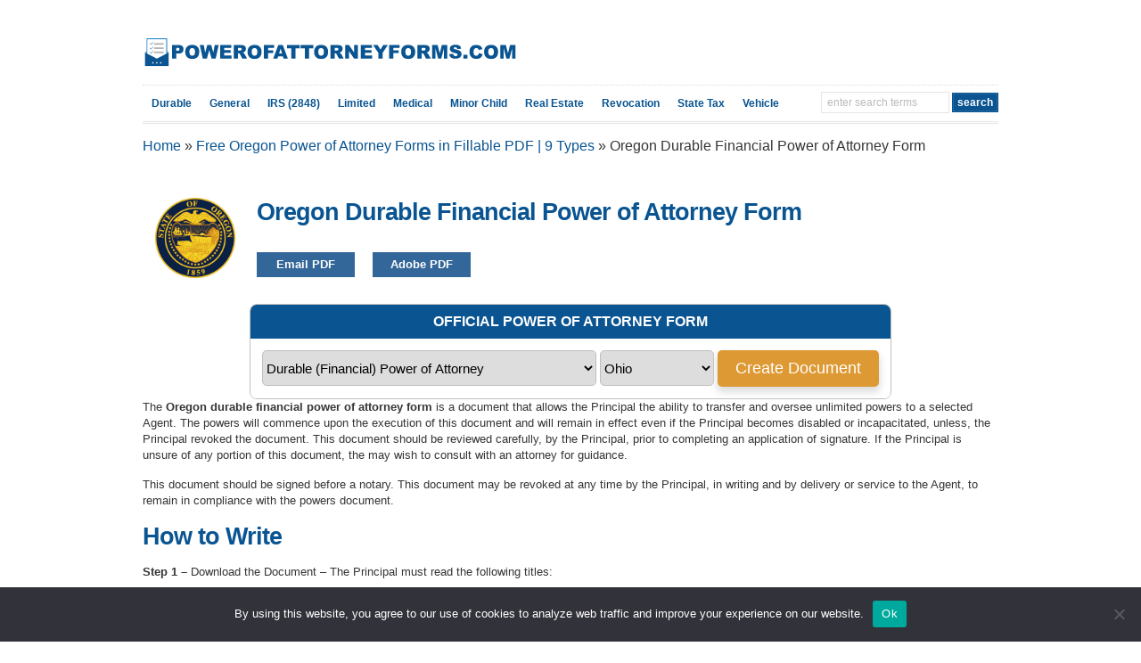

--- FILE ---
content_type: text/html; charset=UTF-8
request_url: https://powerofattorneyforms.com/or/oregon-durable-financial-power-of-attorney-form/
body_size: 14349
content:
<!DOCTYPE html PUBLIC "-//W3C//DTD XHTML 1.0 Transitional//EN" "http://www.w3.org/TR/xhtml1/DTD/xhtml1-transitional.dtd"><html xmlns="http://www.w3.org/1999/xhtml" lang="en-US"><head profile="http://gmpg.org/xfn/11"><link rel="preconnect" href="https://fonts.gstatic.com/" crossorigin /><meta http-equiv="X-UA-Compatible" content="IE=edge" /><meta name="trustpilot-one-time-domain-verification-id" content="m5RByRZgOTsxot4OCDfHL59AB1Z0dQpXXifTZet3"/><meta name="google-site-verification" content="6-KZZZCPCBv_049DHXeAKAwirAebViYZdKICqn4oDzU" /><meta http-equiv="Content-Type" content="text/html; charset=UTF-8" /><meta name="viewport" content="width=device-width" /><title>Oregon Durable Financial Power of Attorney Form - Power of Attorney  : Power of Attorney</title><link rel="pingback" href="https://powerofattorneyforms.com/xmlrpc.php" /><!--[if lt IE 9]> <script src="https://css3-mediaqueries-js.googlecode.com/svn/trunk/css3-mediaqueries.js"></script> <![endif]--><meta name='robots' content='index, follow, max-image-preview:large, max-snippet:-1, max-video-preview:-1' /><link rel="canonical" href="https://powerofattorneyforms.com/or/oregon-durable-financial-power-of-attorney-form/" /><meta property="og:locale" content="en_US" /><meta property="og:type" content="article" /><meta property="og:title" content="Oregon Durable Financial Power of Attorney Form - Power of Attorney" /><meta property="og:description" content="The Oregon durable financial power of attorney form is a document that allows the Principal the ability to transfer and oversee unlimited powers to a selected Agent. The powers will commence upon the execution of this document and will remain in effect even if the Principal becomes disabled or incapacitated, unless, the Principal revoked the document. This [&hellip;]" /><meta property="og:url" content="https://powerofattorneyforms.com/or/oregon-durable-financial-power-of-attorney-form/" /><meta property="og:site_name" content="Power of Attorney" /><meta property="article:published_time" content="2016-02-20T21:41:17+00:00" /><meta property="article:modified_time" content="2022-05-31T22:00:44+00:00" /><meta property="og:image" content="https://powerofattorneyforms.com/wp-content/uploads/2016/02/Oregon-Durable-Financial-Power-of-Attorney-Form.jpg" /><meta property="og:image:width" content="960" /><meta property="og:image:height" content="1246" /><meta property="og:image:type" content="image/jpeg" /><meta name="author" content="powerofattorney" /><meta name="twitter:card" content="summary_large_image" /><meta name="twitter:label1" content="Written by" /><meta name="twitter:data1" content="powerofattorney" /><meta name="twitter:label2" content="Est. reading time" /><meta name="twitter:data2" content="3 minutes" /> <script type="application/ld+json" class="yoast-schema-graph">{"@context":"https://schema.org","@graph":[{"@type":"Article","@id":"https://powerofattorneyforms.com/or/oregon-durable-financial-power-of-attorney-form/#article","isPartOf":{"@id":"https://powerofattorneyforms.com/or/oregon-durable-financial-power-of-attorney-form/"},"author":{"name":"powerofattorney","@id":"https://powerofattorneyforms.com/#/schema/person/1407e269b09df1eb515cbe4c26d5e0d3"},"headline":"Oregon Durable Financial Power of Attorney Form","datePublished":"2016-02-20T21:41:17+00:00","dateModified":"2022-05-31T22:00:44+00:00","mainEntityOfPage":{"@id":"https://powerofattorneyforms.com/or/oregon-durable-financial-power-of-attorney-form/"},"wordCount":555,"commentCount":0,"image":{"@id":"https://powerofattorneyforms.com/or/oregon-durable-financial-power-of-attorney-form/#primaryimage"},"thumbnailUrl":"https://powerofattorneyforms.com/wp-content/uploads/2016/02/Oregon-Durable-Financial-Power-of-Attorney-Form.jpg","articleSection":["Free Oregon Power of Attorney Forms in Fillable PDF | 9 Types"],"inLanguage":"en-US"},{"@type":"WebPage","@id":"https://powerofattorneyforms.com/or/oregon-durable-financial-power-of-attorney-form/","url":"https://powerofattorneyforms.com/or/oregon-durable-financial-power-of-attorney-form/","name":"Oregon Durable Financial Power of Attorney Form - Power of Attorney","isPartOf":{"@id":"https://powerofattorneyforms.com/#website"},"primaryImageOfPage":{"@id":"https://powerofattorneyforms.com/or/oregon-durable-financial-power-of-attorney-form/#primaryimage"},"image":{"@id":"https://powerofattorneyforms.com/or/oregon-durable-financial-power-of-attorney-form/#primaryimage"},"thumbnailUrl":"https://powerofattorneyforms.com/wp-content/uploads/2016/02/Oregon-Durable-Financial-Power-of-Attorney-Form.jpg","datePublished":"2016-02-20T21:41:17+00:00","dateModified":"2022-05-31T22:00:44+00:00","author":{"@id":"https://powerofattorneyforms.com/#/schema/person/1407e269b09df1eb515cbe4c26d5e0d3"},"breadcrumb":{"@id":"https://powerofattorneyforms.com/or/oregon-durable-financial-power-of-attorney-form/#breadcrumb"},"inLanguage":"en-US","potentialAction":[{"@type":"ReadAction","target":["https://powerofattorneyforms.com/or/oregon-durable-financial-power-of-attorney-form/"]}]},{"@type":"ImageObject","inLanguage":"en-US","@id":"https://powerofattorneyforms.com/or/oregon-durable-financial-power-of-attorney-form/#primaryimage","url":"https://powerofattorneyforms.com/wp-content/uploads/2016/02/Oregon-Durable-Financial-Power-of-Attorney-Form.jpg","contentUrl":"https://powerofattorneyforms.com/wp-content/uploads/2016/02/Oregon-Durable-Financial-Power-of-Attorney-Form.jpg","width":960,"height":1246},{"@type":"BreadcrumbList","@id":"https://powerofattorneyforms.com/or/oregon-durable-financial-power-of-attorney-form/#breadcrumb","itemListElement":[{"@type":"ListItem","position":1,"name":"Home","item":"https://powerofattorneyforms.com/"},{"@type":"ListItem","position":2,"name":"Oregon Durable Financial Power of Attorney Form"}]},{"@type":"WebSite","@id":"https://powerofattorneyforms.com/#website","url":"https://powerofattorneyforms.com/","name":"Power of Attorney","description":"Do-it-Yourself Power of Attorney Forms","potentialAction":[{"@type":"SearchAction","target":{"@type":"EntryPoint","urlTemplate":"https://powerofattorneyforms.com/?s={search_term_string}"},"query-input":{"@type":"PropertyValueSpecification","valueRequired":true,"valueName":"search_term_string"}}],"inLanguage":"en-US"},{"@type":"Person","@id":"https://powerofattorneyforms.com/#/schema/person/1407e269b09df1eb515cbe4c26d5e0d3","name":"powerofattorney","url":"https://powerofattorneyforms.com/author/powerofattorney/"}]}</script> <link rel='dns-prefetch' href='//www.google.com' /><link rel="alternate" type="application/rss+xml" title="Power of Attorney &raquo; Feed" href="https://powerofattorneyforms.com/feed/" /><style id='wp-img-auto-sizes-contain-inline-css' type='text/css'>img:is([sizes=auto i],[sizes^="auto," i]){contain-intrinsic-size:3000px 1500px}
/*# sourceURL=wp-img-auto-sizes-contain-inline-css */</style> <script type="0a7067ebdea9f8c2c6f77f4e-text/javascript">/*<![CDATA[*/WebFontConfig={google:{families:["Montserrat&display=swap"]}};if ( typeof WebFont === "object" && typeof WebFont.load === "function" ) { WebFont.load( WebFontConfig ); }/*]]>*/</script><script data-optimized="1" src="https://powerofattorneyforms.com/wp-content/plugins/litespeed-cache/assets/js/webfontloader.min.js" type="0a7067ebdea9f8c2c6f77f4e-text/javascript"></script><link data-optimized="2" rel="stylesheet" href="https://powerofattorneyforms.com/wp-content/litespeed/css/7003d20b0be6c81718c556cfcfc78222.css?ver=d7e02" /><style id='global-styles-inline-css' type='text/css'>/*<![CDATA[*/:root{--wp--preset--aspect-ratio--square: 1;--wp--preset--aspect-ratio--4-3: 4/3;--wp--preset--aspect-ratio--3-4: 3/4;--wp--preset--aspect-ratio--3-2: 3/2;--wp--preset--aspect-ratio--2-3: 2/3;--wp--preset--aspect-ratio--16-9: 16/9;--wp--preset--aspect-ratio--9-16: 9/16;--wp--preset--color--black: #000000;--wp--preset--color--cyan-bluish-gray: #abb8c3;--wp--preset--color--white: #ffffff;--wp--preset--color--pale-pink: #f78da7;--wp--preset--color--vivid-red: #cf2e2e;--wp--preset--color--luminous-vivid-orange: #ff6900;--wp--preset--color--luminous-vivid-amber: #fcb900;--wp--preset--color--light-green-cyan: #7bdcb5;--wp--preset--color--vivid-green-cyan: #00d084;--wp--preset--color--pale-cyan-blue: #8ed1fc;--wp--preset--color--vivid-cyan-blue: #0693e3;--wp--preset--color--vivid-purple: #9b51e0;--wp--preset--gradient--vivid-cyan-blue-to-vivid-purple: linear-gradient(135deg,rgb(6,147,227) 0%,rgb(155,81,224) 100%);--wp--preset--gradient--light-green-cyan-to-vivid-green-cyan: linear-gradient(135deg,rgb(122,220,180) 0%,rgb(0,208,130) 100%);--wp--preset--gradient--luminous-vivid-amber-to-luminous-vivid-orange: linear-gradient(135deg,rgb(252,185,0) 0%,rgb(255,105,0) 100%);--wp--preset--gradient--luminous-vivid-orange-to-vivid-red: linear-gradient(135deg,rgb(255,105,0) 0%,rgb(207,46,46) 100%);--wp--preset--gradient--very-light-gray-to-cyan-bluish-gray: linear-gradient(135deg,rgb(238,238,238) 0%,rgb(169,184,195) 100%);--wp--preset--gradient--cool-to-warm-spectrum: linear-gradient(135deg,rgb(74,234,220) 0%,rgb(151,120,209) 20%,rgb(207,42,186) 40%,rgb(238,44,130) 60%,rgb(251,105,98) 80%,rgb(254,248,76) 100%);--wp--preset--gradient--blush-light-purple: linear-gradient(135deg,rgb(255,206,236) 0%,rgb(152,150,240) 100%);--wp--preset--gradient--blush-bordeaux: linear-gradient(135deg,rgb(254,205,165) 0%,rgb(254,45,45) 50%,rgb(107,0,62) 100%);--wp--preset--gradient--luminous-dusk: linear-gradient(135deg,rgb(255,203,112) 0%,rgb(199,81,192) 50%,rgb(65,88,208) 100%);--wp--preset--gradient--pale-ocean: linear-gradient(135deg,rgb(255,245,203) 0%,rgb(182,227,212) 50%,rgb(51,167,181) 100%);--wp--preset--gradient--electric-grass: linear-gradient(135deg,rgb(202,248,128) 0%,rgb(113,206,126) 100%);--wp--preset--gradient--midnight: linear-gradient(135deg,rgb(2,3,129) 0%,rgb(40,116,252) 100%);--wp--preset--font-size--small: 13px;--wp--preset--font-size--medium: 20px;--wp--preset--font-size--large: 36px;--wp--preset--font-size--x-large: 42px;--wp--preset--spacing--20: 0.44rem;--wp--preset--spacing--30: 0.67rem;--wp--preset--spacing--40: 1rem;--wp--preset--spacing--50: 1.5rem;--wp--preset--spacing--60: 2.25rem;--wp--preset--spacing--70: 3.38rem;--wp--preset--spacing--80: 5.06rem;--wp--preset--shadow--natural: 6px 6px 9px rgba(0, 0, 0, 0.2);--wp--preset--shadow--deep: 12px 12px 50px rgba(0, 0, 0, 0.4);--wp--preset--shadow--sharp: 6px 6px 0px rgba(0, 0, 0, 0.2);--wp--preset--shadow--outlined: 6px 6px 0px -3px rgb(255, 255, 255), 6px 6px rgb(0, 0, 0);--wp--preset--shadow--crisp: 6px 6px 0px rgb(0, 0, 0);}:where(.is-layout-flex){gap: 0.5em;}:where(.is-layout-grid){gap: 0.5em;}body .is-layout-flex{display: flex;}.is-layout-flex{flex-wrap: wrap;align-items: center;}.is-layout-flex > :is(*, div){margin: 0;}body .is-layout-grid{display: grid;}.is-layout-grid > :is(*, div){margin: 0;}:where(.wp-block-columns.is-layout-flex){gap: 2em;}:where(.wp-block-columns.is-layout-grid){gap: 2em;}:where(.wp-block-post-template.is-layout-flex){gap: 1.25em;}:where(.wp-block-post-template.is-layout-grid){gap: 1.25em;}.has-black-color{color: var(--wp--preset--color--black) !important;}.has-cyan-bluish-gray-color{color: var(--wp--preset--color--cyan-bluish-gray) !important;}.has-white-color{color: var(--wp--preset--color--white) !important;}.has-pale-pink-color{color: var(--wp--preset--color--pale-pink) !important;}.has-vivid-red-color{color: var(--wp--preset--color--vivid-red) !important;}.has-luminous-vivid-orange-color{color: var(--wp--preset--color--luminous-vivid-orange) !important;}.has-luminous-vivid-amber-color{color: var(--wp--preset--color--luminous-vivid-amber) !important;}.has-light-green-cyan-color{color: var(--wp--preset--color--light-green-cyan) !important;}.has-vivid-green-cyan-color{color: var(--wp--preset--color--vivid-green-cyan) !important;}.has-pale-cyan-blue-color{color: var(--wp--preset--color--pale-cyan-blue) !important;}.has-vivid-cyan-blue-color{color: var(--wp--preset--color--vivid-cyan-blue) !important;}.has-vivid-purple-color{color: var(--wp--preset--color--vivid-purple) !important;}.has-black-background-color{background-color: var(--wp--preset--color--black) !important;}.has-cyan-bluish-gray-background-color{background-color: var(--wp--preset--color--cyan-bluish-gray) !important;}.has-white-background-color{background-color: var(--wp--preset--color--white) !important;}.has-pale-pink-background-color{background-color: var(--wp--preset--color--pale-pink) !important;}.has-vivid-red-background-color{background-color: var(--wp--preset--color--vivid-red) !important;}.has-luminous-vivid-orange-background-color{background-color: var(--wp--preset--color--luminous-vivid-orange) !important;}.has-luminous-vivid-amber-background-color{background-color: var(--wp--preset--color--luminous-vivid-amber) !important;}.has-light-green-cyan-background-color{background-color: var(--wp--preset--color--light-green-cyan) !important;}.has-vivid-green-cyan-background-color{background-color: var(--wp--preset--color--vivid-green-cyan) !important;}.has-pale-cyan-blue-background-color{background-color: var(--wp--preset--color--pale-cyan-blue) !important;}.has-vivid-cyan-blue-background-color{background-color: var(--wp--preset--color--vivid-cyan-blue) !important;}.has-vivid-purple-background-color{background-color: var(--wp--preset--color--vivid-purple) !important;}.has-black-border-color{border-color: var(--wp--preset--color--black) !important;}.has-cyan-bluish-gray-border-color{border-color: var(--wp--preset--color--cyan-bluish-gray) !important;}.has-white-border-color{border-color: var(--wp--preset--color--white) !important;}.has-pale-pink-border-color{border-color: var(--wp--preset--color--pale-pink) !important;}.has-vivid-red-border-color{border-color: var(--wp--preset--color--vivid-red) !important;}.has-luminous-vivid-orange-border-color{border-color: var(--wp--preset--color--luminous-vivid-orange) !important;}.has-luminous-vivid-amber-border-color{border-color: var(--wp--preset--color--luminous-vivid-amber) !important;}.has-light-green-cyan-border-color{border-color: var(--wp--preset--color--light-green-cyan) !important;}.has-vivid-green-cyan-border-color{border-color: var(--wp--preset--color--vivid-green-cyan) !important;}.has-pale-cyan-blue-border-color{border-color: var(--wp--preset--color--pale-cyan-blue) !important;}.has-vivid-cyan-blue-border-color{border-color: var(--wp--preset--color--vivid-cyan-blue) !important;}.has-vivid-purple-border-color{border-color: var(--wp--preset--color--vivid-purple) !important;}.has-vivid-cyan-blue-to-vivid-purple-gradient-background{background: var(--wp--preset--gradient--vivid-cyan-blue-to-vivid-purple) !important;}.has-light-green-cyan-to-vivid-green-cyan-gradient-background{background: var(--wp--preset--gradient--light-green-cyan-to-vivid-green-cyan) !important;}.has-luminous-vivid-amber-to-luminous-vivid-orange-gradient-background{background: var(--wp--preset--gradient--luminous-vivid-amber-to-luminous-vivid-orange) !important;}.has-luminous-vivid-orange-to-vivid-red-gradient-background{background: var(--wp--preset--gradient--luminous-vivid-orange-to-vivid-red) !important;}.has-very-light-gray-to-cyan-bluish-gray-gradient-background{background: var(--wp--preset--gradient--very-light-gray-to-cyan-bluish-gray) !important;}.has-cool-to-warm-spectrum-gradient-background{background: var(--wp--preset--gradient--cool-to-warm-spectrum) !important;}.has-blush-light-purple-gradient-background{background: var(--wp--preset--gradient--blush-light-purple) !important;}.has-blush-bordeaux-gradient-background{background: var(--wp--preset--gradient--blush-bordeaux) !important;}.has-luminous-dusk-gradient-background{background: var(--wp--preset--gradient--luminous-dusk) !important;}.has-pale-ocean-gradient-background{background: var(--wp--preset--gradient--pale-ocean) !important;}.has-electric-grass-gradient-background{background: var(--wp--preset--gradient--electric-grass) !important;}.has-midnight-gradient-background{background: var(--wp--preset--gradient--midnight) !important;}.has-small-font-size{font-size: var(--wp--preset--font-size--small) !important;}.has-medium-font-size{font-size: var(--wp--preset--font-size--medium) !important;}.has-large-font-size{font-size: var(--wp--preset--font-size--large) !important;}.has-x-large-font-size{font-size: var(--wp--preset--font-size--x-large) !important;}
/*# sourceURL=global-styles-inline-css *//*]]>*/</style><style id='classic-theme-styles-inline-css' type='text/css'>/*! This file is auto-generated */
.wp-block-button__link{color:#fff;background-color:#32373c;border-radius:9999px;box-shadow:none;text-decoration:none;padding:calc(.667em + 2px) calc(1.333em + 2px);font-size:1.125em}.wp-block-file__button{background:#32373c;color:#fff;text-decoration:none}
/*# sourceURL=/wp-includes/css/classic-themes.min.css */</style><style id='yarpp-thumbnails-inline-css' type='text/css'>.yarpp-thumbnails-horizontal .yarpp-thumbnail {width: 130px;height: 170px;margin: 5px;margin-left: 0px;}.yarpp-thumbnail > img, .yarpp-thumbnail-default {width: 120px;height: 120px;margin: 5px;}.yarpp-thumbnails-horizontal .yarpp-thumbnail-title {margin: 7px;margin-top: 0px;width: 120px;}.yarpp-thumbnail-default > img {min-height: 120px;min-width: 120px;}
.yarpp-thumbnails-horizontal .yarpp-thumbnail {width: 130px;height: 170px;margin: 5px;margin-left: 0px;}.yarpp-thumbnail > img, .yarpp-thumbnail-default {width: 120px;height: 120px;margin: 5px;}.yarpp-thumbnails-horizontal .yarpp-thumbnail-title {margin: 7px;margin-top: 0px;width: 120px;}.yarpp-thumbnail-default > img {min-height: 120px;min-width: 120px;}
/*# sourceURL=yarpp-thumbnails-inline-css */</style> <script type="0a7067ebdea9f8c2c6f77f4e-text/javascript" id="cookie-notice-front-js-before">/*  */
var cnArgs = {"ajaxUrl":"https:\/\/powerofattorneyforms.com\/wp-admin\/admin-ajax.php","nonce":"841ffa6f00","hideEffect":"fade","position":"bottom","onScroll":false,"onScrollOffset":100,"onClick":false,"cookieName":"cookie_notice_accepted","cookieTime":2592000,"cookieTimeRejected":2592000,"globalCookie":false,"redirection":false,"cache":true,"revokeCookies":false,"revokeCookiesOpt":"automatic"};

//# sourceURL=cookie-notice-front-js-before
/*  */</script> <script data-optimized="1" type="0a7067ebdea9f8c2c6f77f4e-text/javascript" src="https://powerofattorneyforms.com/wp-content/litespeed/js/40acd2f02d4d454b65a1053bec7811a8.js?ver=811a8" id="cookie-notice-front-js"></script> <script type="0a7067ebdea9f8c2c6f77f4e-text/javascript" src="https://powerofattorneyforms.com/wp-includes/js/jquery/jquery.min.js" id="jquery-core-js"></script> <script data-optimized="1" type="0a7067ebdea9f8c2c6f77f4e-text/javascript" src="https://powerofattorneyforms.com/wp-content/litespeed/js/f34452ea5d92f11ba0a779ef264c2ebe.js?ver=c2ebe" id="jquery-migrate-js"></script> <script data-optimized="1" type="0a7067ebdea9f8c2c6f77f4e-text/javascript" src="https://powerofattorneyforms.com/wp-content/litespeed/js/3d3e745925acad3a8f50db5b586e1c3f.js?ver=e1c3f" id="wp-email-download-bs-js"></script> <script type="0a7067ebdea9f8c2c6f77f4e-text/javascript" src="https://www.google.com/recaptcha/api.js" id="wp-email-download-recaptcha-js"></script> <script type="0a7067ebdea9f8c2c6f77f4e-text/javascript" id="wp-email-download-custom-js-extra">/*  */
var wped = {"ajaxurl":"https://powerofattorneyforms.com/wp-admin/admin-ajax.php","action":"render_button","captcha_key":""};
//# sourceURL=wp-email-download-custom-js-extra
/*  */</script> <script data-optimized="1" type="0a7067ebdea9f8c2c6f77f4e-text/javascript" src="https://powerofattorneyforms.com/wp-content/litespeed/js/bd3a89c2c5096a8db460e146a954f97d.js?ver=4f97d" id="wp-email-download-custom-js"></script> <script data-optimized="1" type="0a7067ebdea9f8c2c6f77f4e-text/javascript" src="https://powerofattorneyforms.com/wp-content/litespeed/js/a61d3c7ddd4ec6cf29dcbbc38cbfc250.js?ver=fc250" id="external-js"></script> <script data-optimized="1" type="0a7067ebdea9f8c2c6f77f4e-text/javascript" src="https://powerofattorneyforms.com/wp-content/litespeed/js/0cf3d08d3ab0c981b23032012a7829c6.js?ver=829c6" id="suckerfish-js"></script> <script data-optimized="1" type="0a7067ebdea9f8c2c6f77f4e-text/javascript" src="https://powerofattorneyforms.com/wp-content/litespeed/js/7ed5422bf435c59054f552e864f27884.js?ver=27884" id="mobilmenu-js"></script> <link rel="https://api.w.org/" href="https://powerofattorneyforms.com/wp-json/" /><link rel="alternate" title="JSON" type="application/json" href="https://powerofattorneyforms.com/wp-json/wp/v2/posts/1503" /><link rel="EditURI" type="application/rsd+xml" title="RSD" href="https://powerofattorneyforms.com/xmlrpc.php?rsd" /><link rel='shortlink' href='https://powerofattorneyforms.com/?p=1503' />
 <script type="0a7067ebdea9f8c2c6f77f4e-text/javascript">/*<![CDATA[*/(function(w,d,s,l,i){w[l]=w[l]||[];w[l].push({'gtm.start':
new Date().getTime(),event:'gtm.js'});var f=d.getElementsByTagName(s)[0],
j=d.createElement(s),dl=l!='dataLayer'?'&l='+l:'';j.async=true;j.src=
'https://www.googletagmanager.com/gtm.js?id='+i+dl;f.parentNode.insertBefore(j,f);
})(window,document,'script','dataLayer','GTM-NCMTLS9');/*]]>*/</script> <style>.wp-apps-schema-breadcrumb-settings-40 {
        float: left;
        width: 40%;
        display: inline;
    }

    .wp-apps-schema-breadcrumb-settings-45 {
        float: right;
        width: 45%;
        display: inline;
    }

    .wp-apps-schema-breadcrumb-settings-95 {
        clear: both;
        width: 95%;
    }

    .wp-apps-schema-breadcrumb-settings-100 {
        width: 100%;
    }

    .wp-apps-schema-breadcrumb-settings-95.align-center {
        text-align: center;
    }

    .wpapps-breadcrumbs {
font-size: 12px;
border-radius: none;
list-style: none outside none;
margin-bottom: 0;
font-size: 16px;
}
.wpapps-breadcrumbs li {
display: inline;
}
.wpapps-breadcrumbs ol {
margin-left: 0px;
}</style><link rel="apple-touch-icon" sizes="180x180" href="/wp-content/uploads/fbrfg/apple-touch-icon.png"><link rel="icon" type="image/png" sizes="32x32" href="/wp-content/uploads/fbrfg/favicon-32x32.png"><link rel="icon" type="image/png" sizes="16x16" href="/wp-content/uploads/fbrfg/favicon-16x16.png"><link rel="manifest" href="/wp-content/uploads/fbrfg/site.webmanifest"><link rel="shortcut icon" href="/wp-content/uploads/fbrfg/favicon.ico"><meta name="msapplication-TileColor" content="#da532c"><meta name="msapplication-config" content="/wp-content/uploads/fbrfg/browserconfig.xml"><meta name="theme-color" content="#ffffff"><style type="text/css">body {background:#ffffff;color:#363636;}
a,a:link,a:visited {color:#095491;}
a:hover,a:active {color:#080808;}
.post-title a,.post-title a:link,.post-title a:visited {color:#095491 !important;}
.post-title a:hover,.post-title a:active {color:#0f0f0f !important;}
#sitetitle .description, #sitetitle .title, #sitetitle .title a {color:#095491;}
#sitetitle .title,#sitetitle .description {float:none;text-indent:-999em;position:absolute;display:none;left:-999em;}
.maincontent {font-size:10pt;}
.maincontent a, .maincontent a:link, .maincontent a:visited {color:#095491;}</style><style type="text/css" id="wp-custom-css">.post-by-2 img.thumbnail , .wp-caption img
{
	    border: 1px solid #fff;
    box-shadow: 0px 0px 8px 0px #d8d8d8;
}


.post-by-2 img.thumbnail:hover {
    box-shadow: 0px 0px 20px 0px #d8d8d8;
}

.wp-caption img:hover
{    box-shadow: 0px 0px 20px 0px #d8d8d8;
}

.wp-caption
{border:none;}</style> <script type="0a7067ebdea9f8c2c6f77f4e-text/javascript">jQuery(function () {
		jQuery('#topnav .nav').mobileMenu();
		jQuery('#catnav .nav').mobileMenu();
	});</script> <script type="0a7067ebdea9f8c2c6f77f4e-text/javascript">(function(i,s,o,g,r,a,m){i['GoogleAnalyticsObject']=r;i[r]=i[r]||function(){
  (i[r].q=i[r].q||[]).push(arguments)},i[r].l=1*new Date();a=s.createElement(o),
  m=s.getElementsByTagName(o)[0];a.async=1;a.src=g;m.parentNode.insertBefore(a,m)
  })(window,document,'script','//www.google-analytics.com/analytics.js','ga');

  ga('create', 'UA-72324659-1', 'auto');
  ga('send', 'pageview');</script>  <script async src="https://www.googletagmanager.com/gtag/js?id=G-XC19MWDZH8" type="0a7067ebdea9f8c2c6f77f4e-text/javascript"></script> <script type="0a7067ebdea9f8c2c6f77f4e-text/javascript">window.dataLayer = window.dataLayer || [];
  function gtag(){dataLayer.push(arguments);}
  gtag('js', new Date());

  gtag('config', 'G-XC19MWDZH8');</script>  <script type="0a7067ebdea9f8c2c6f77f4e-text/javascript">(function(h,o,t,j,a,r){
        h.hj=h.hj||function(){(h.hj.q=h.hj.q||[]).push(arguments)};
        h._hjSettings={hjid:912166,hjsv:6};
        a=o.getElementsByTagName('head')[0];
        r=o.createElement('script');r.async=1;
        r.src=t+h._hjSettings.hjid+j+h._hjSettings.hjsv;
        a.appendChild(r);
    })(window,document,'https://static.hotjar.com/c/hotjar-','.js?sv=');</script> </head><body class="wp-singular post-template-default single single-post postid-1503 single-format-standard wp-theme-wp-ellie204 cookies-not-set fwidth"><div id="outer-wrap"><div id="header"><div id="head-content" class="clearfix"><div id="logo">
<a href="https://powerofattorneyforms.com" title="Power of Attorney"><img data-lazyloaded="1" src="[data-uri]" height="55" data-src="https://powerofattorneyforms.com/wp-content/uploads/2018/05/powerofattorneyforms-logo.svg" alt="Power of Attorney" /><noscript><img height="55" src="https://powerofattorneyforms.com/wp-content/uploads/2018/05/powerofattorneyforms-logo.svg" alt="Power of Attorney" /></noscript></a></div></div></div><div id="topnav"><div class="limit clearfix"><ul class="nav clearfix"><li id="menu-item-18" class="menu-item menu-item-type-custom menu-item-object-custom menu-item-18"><a href="https://powerofattorneyforms.com/durable/">Durable</a></li><li id="menu-item-595" class="menu-item menu-item-type-custom menu-item-object-custom menu-item-595"><a href="https://powerofattorneyforms.com/general/">General</a></li><li id="menu-item-3567" class="menu-item menu-item-type-custom menu-item-object-custom menu-item-3567"><a href="https://powerofattorneyforms.com/irs-2848/">IRS (2848)</a></li><li id="menu-item-596" class="menu-item menu-item-type-custom menu-item-object-custom menu-item-596"><a href="https://powerofattorneyforms.com/limited/">Limited</a></li><li id="menu-item-598" class="menu-item menu-item-type-custom menu-item-object-custom menu-item-598"><a href="https://powerofattorneyforms.com/medical/">Medical</a></li><li id="menu-item-599" class="menu-item menu-item-type-custom menu-item-object-custom menu-item-599"><a href="https://powerofattorneyforms.com/minor-child/">Minor Child</a></li><li id="menu-item-2504" class="menu-item menu-item-type-custom menu-item-object-custom menu-item-2504"><a href="https://powerofattorneyforms.com/real-estate/">Real Estate</a></li><li id="menu-item-2501" class="menu-item menu-item-type-custom menu-item-object-custom menu-item-2501"><a href="https://powerofattorneyforms.com/revocation/">Revocation</a></li><li id="menu-item-602" class="menu-item menu-item-type-custom menu-item-object-custom menu-item-602"><a href="https://powerofattorneyforms.com/tax/">State Tax</a></li><li id="menu-item-603" class="menu-item menu-item-type-custom menu-item-object-custom menu-item-603"><a href="https://powerofattorneyforms.com/motor-vehicle/">Vehicle</a></li><li class="searchform"><form id="searchform" method="get" action="https://powerofattorneyforms.com/" ><input type="text" value="Enter Search Terms" onfocus="if (!window.__cfRLUnblockHandlers) return false; if (this.value == 'Enter Search Terms') {this.value = '';}" onblur="if (!window.__cfRLUnblockHandlers) return false; if (this.value == '') {this.value = 'Enter Search Terms';}" size="18" maxlength="50" name="s" id="searchfield" data-cf-modified-0a7067ebdea9f8c2c6f77f4e-="" /><input type="submit" value="search" id="submitbutton" /></form></li></ul></div></div><div id="wrap"></p><div class="breadcrumbs" style="margin-bottom:20px;"><div class="wpapps-breadcrumbs"><ol itemscope itemtype="https://schema.org/BreadcrumbList"><li itemprop="itemListElement" itemscope
itemtype="http://schema.org/ListItem">
<a itemprop="item" href="https://powerofattorneyforms.com">
<span itemprop="name"> Home </span></a>
<span itemprop="position" content="1">»</span></li><li itemprop="itemListElement" itemscope
itemtype="https://schema.org/ListItem">
<a itemscope itemtype="https://schema.org/WebPage"
itemprop="item" itemid="/powerofattorneyforms.com/or/"
href="https://powerofattorneyforms.com/or/">
<span itemprop="name">Free Oregon Power of Attorney Forms in Fillable PDF | 9 Types</span></a>
<span itemprop="position" content="2">»</span></li><li class="current" itemprop="itemListElement" itemscope
itemtype="https://schema.org/ListItem">
<span itemprop="name">Oregon Durable Financial Power of Attorney Form</span><meta itemprop="position" content="3" /></li></ol></div></div><div id="page" class="clearfix"><div id="contentleft"><p><div id="content" class="maincontent"><div class="singlepost"><div class="post" id="post-main-1503"><div class="entry"><style>.modal-content {
    text-align: center;
}
.modal-body input {
    font-size: 25px;
    padding: 5px;
}
.wped_modal_close {
    float: left;
}
.button_wrapper {
    display: none;
}
.wped_modal_close {
    float: left;
    background-color: #2896cc;
    border: 2px solid black;
    border-radius: 5px;
    padding: 10px;
    color: white !important;
    cursor: pointer;
}
.wped_modal_submit{
    background-color: #2896cc;
    border: 2px solid black;
    border-radius: 5px;
    padding: 10px;
    color: white !important;
    cursor: pointer;
}
@media only screen and (max-width: 600px)
{
.modal-content {
    max-width: 300px;
    margin-left: auto;
    margin-right: auto;
margin-top: 50%;
}
}</style><div class="button_wrapper "><button type="button" class="btn btn-primary wped_btn" data-toggle="modal" data-target="#wped_modal_c4ca4238a0b923820dcc509a6f75849b">Email PDF</button></div><div class="modal fade wped_modal" id="wped_modal_c4ca4238a0b923820dcc509a6f75849b" tabindex="-1" role="dialog" aria-labelledby="myModalLabel"><div class="modal-dialog" role="document"><div class="modal-content"><div class="modal-header">
<button type="button" class="close" data-dismiss="modal" aria-label="Close"><span class="dashicons dashicons-dismiss"></span></button><h4 class="modal-title" id="myModalLabel">Email Power of Attorney Document</h4></div><form id="front-end-form_c4ca4238a0b923820dcc509a6f75849b" action="" method="POST"><div class="modal-body"><div class="form-row"><input type="text" id="firstname_c4ca4238a0b923820dcc509a6f75849b" name="firstname" value="" placeholder="First Name"></div><div class="form-row"><input type="text" id="lastname_c4ca4238a0b923820dcc509a6f75849b" name="lastname" value="" placeholder="Last Name"></div><div class="form-row"><input type="text" id="emailaddress_c4ca4238a0b923820dcc509a6f75849b" name="emailaddress" value="" placeholder="Email"></div><div class="form-row"><input type="hidden" id="ruleid_c4ca4238a0b923820dcc509a6f75849b" name="ruleid" value="_c4ca4238a0b923820dcc509a6f75849b"><input type="hidden" name="filelink" value="https://powerofattorneyforms.com/wp-content/uploads/2016/02/Oregon-Durable-Financial-Power-of-Attorney-Form.pdf"><input type="hidden" name="action" value="user_submits"></div><input type="hidden" name="wped_custom_ads" value=""></div><div class="modal-footer">
<button type="button" class="btn btn-default wped_modal_close" data-dismiss="modal">Close</button>
<input type="button" class="front-end-button wped_modal_submit" data-formid="_c4ca4238a0b923820dcc509a6f75849b" value="Submit"></div></form><div class="ajax_response" id="ajax_response_c4ca4238a0b923820dcc509a6f75849b"></div></div></div></div><table><tr><td rowspan="2"><img data-lazyloaded="1" src="[data-uri]" width="90" height="90" data-src="https://powerofattorneyforms.com/wp-content/uploads/2016/02/Oregon-State-Seal.png" /><noscript><img width="90" height="90" src="https://powerofattorneyforms.com/wp-content/uploads/2016/02/Oregon-State-Seal.png" /></noscript></td><td><h1 class="post-title single">Oregon Durable Financial Power of Attorney Form</h1></td><tr><td><div id="appButt2"><center>
<a style="color:white" href="#" data-toggle="modal" data-target="#wped_modal_c4ca4238a0b923820dcc509a6f75849b"> Email PDF </a></center></div><div id="appButt2"><center>
<a style="color:white" href="https://powerofattorneyforms.com/wp-content/uploads/2016/02/Oregon-Durable-Financial-Power-of-Attorney-Form.pdf"> Adobe PDF </a></center></div></td></tr></table><div class="meta single"></div> <script src="https://eforms.com/widget" data-id="2" type="0a7067ebdea9f8c2c6f77f4e-text/javascript"></script> <p>The <strong>Oregon durable financial power of attorney form </strong>is a document that allows the Principal the ability to transfer and oversee unlimited powers to a selected Agent. The powers will commence upon the execution of this document and will remain in effect even if the Principal becomes disabled or incapacitated, unless, the Principal revoked the document. This document should be reviewed carefully, by the Principal, prior to completing an application of signature. If the Principal is unsure of any portion of this document, the may wish to consult with an attorney for guidance.</p><p>This document should be signed before a notary. This document may be revoked at any time by the Principal, in writing and by delivery or service to the Agent, to remain in compliance with the powers document.</p><h1>How to Write</h1><p><strong>Step 1 &#8211; </strong>Download the Document &#8211; The Principal must read the following titles:</p><ul><li>Notice</li><li>Incapacitation</li><li>Revocation</li><li>Witness and Notary</li></ul><p><strong>Step 2 &#8211; </strong>The Parties &#8211; Enter the following:</p><ul><li>Name of the Principal</li><li>Street Address</li><li>City</li><li>State</li><li>AND</li><li>Name of the appointed Agent</li><li>Street Address</li><li>City</li><li>State</li><li>Enter the state where the powers document shall be utilized</li><li>AND</li><li>Name of the Successor Agent</li><li>Street Address</li><li>City</li><li>State</li><li>Provide the state where the powers document shall be utilized</li><li>The Principal must review the Terms and Conditions</li></ul><p><strong>Step 3 &#8211; </strong>Granting of Powers &#8211; The Principal must review all of the powers. Should the Principal wish to grant the power, enter their initials, if they choose to reject the power, place an &#8220;X&#8221; in the line instead &#8211; Review the following:</p><ul><li>(A) Real property transactions</li><li>(B) Tangible personal property transactions</li><li>(C) Stock and bond transactions</li><li>(D) Commodity and option transactions</li><li>(E) Banking and other financial institution transactions</li><li>(F) Business operating transactions</li><li>(G) Insurance and annuity transactions</li><li>(H) Estate, trust, and other beneficiary transactions</li><li>(I) Claims and litigation</li><li>(J) Personal and family maintenance</li><li>(K) Benefits from Social Security, Medicare, Medicaid, or other governmental programs, or military service</li><li>(L) Retirement plan transactions</li><li>(M) Tax matters</li></ul><p><strong>Step 4 &#8211; </strong>Additional Titles &#8211; The Principal must carefully review the following:</p><ul><li>Third Parties</li><li>Compensation</li><li>Disclosure</li></ul><p><strong>Step 5 &#8211; </strong>Signatures &#8211; Must be signed before a notary:</p><ul><li>Enter the printed name of the Principal</li><li>Date the signature in dd/mm format</li><li>Provide the Principal&#8217;s Signature</li><li>AND</li><li>Provide the printed name of the Agent</li><li>Enter the Agent&#8217;s Signature</li><li>Date the signature in mm/dd/yyyy format</li><li>AND</li><li>Submit the printed name of the Successor Agent (optional)</li><li>Enter the Successor Agent&#8217;s signature</li><li>Date the Successor&#8217;s signature in mm/dd/yyyy format</li></ul><p><strong>Step 6 &#8211; </strong>Notary Acknowledgement (optional but highly recommended) &#8211;</p><p><em>Once the notary has witnessed all of the signatures, the notary shall acknowledge the document by entering all of the information required by state law to acknowledge the document and its validity</em></p><p><strong>Step 7 &#8211; </strong>Acknowledgement and Acceptance of Appointment as Agent and Successor Agent &#8211;</p><ul><li>Each Agent must review their acceptance information, if they are in agreement:</li><li>Enter the name of each Agent in their respective paragraphs</li><li>Provide signatures</li><li>Date the signatures in mm/dd/yyyy format</li></ul><p><strong>Step 8 &#8211; </strong>Witness Attestation (optional) &#8211; The witnesses must read the attestation paragraph &#8211;</p><ul><li>Each witness must enter their printed names</li><li>Each witness must provide their signatures</li></ul><p>&nbsp;</p><p>&nbsp;</p><div id="attachment_1506" style="width: 560px" class="wp-caption aligncenter"><a href="https://powerofattorneyforms.com/wp-content/uploads/2016/02/Oregon-Durable-Financial-Power-of-Attorney-Form.pdf"><img data-lazyloaded="1" src="[data-uri]" fetchpriority="high" decoding="async" aria-describedby="caption-attachment-1506" class="wp-image-1506 size-medium" data-src="https://powerofattorneyforms.com/wp-content/uploads/2016/02/Oregon-Durable-Financial-Power-of-Attorney-Form-550x714.jpg" alt="Oregon Durable Financial Power of Attorney Form" width="550" height="714" data-srcset="https://powerofattorneyforms.com/wp-content/uploads/2016/02/Oregon-Durable-Financial-Power-of-Attorney-Form-550x714.jpg 550w, https://powerofattorneyforms.com/wp-content/uploads/2016/02/Oregon-Durable-Financial-Power-of-Attorney-Form-789x1024.jpg 789w, https://powerofattorneyforms.com/wp-content/uploads/2016/02/Oregon-Durable-Financial-Power-of-Attorney-Form.jpg 960w" data-sizes="(max-width: 550px) 100vw, 550px" /><noscript><img fetchpriority="high" decoding="async" aria-describedby="caption-attachment-1506" class="wp-image-1506 size-medium" src="https://powerofattorneyforms.com/wp-content/uploads/2016/02/Oregon-Durable-Financial-Power-of-Attorney-Form-550x714.jpg" alt="Oregon Durable Financial Power of Attorney Form" width="550" height="714" srcset="https://powerofattorneyforms.com/wp-content/uploads/2016/02/Oregon-Durable-Financial-Power-of-Attorney-Form-550x714.jpg 550w, https://powerofattorneyforms.com/wp-content/uploads/2016/02/Oregon-Durable-Financial-Power-of-Attorney-Form-789x1024.jpg 789w, https://powerofattorneyforms.com/wp-content/uploads/2016/02/Oregon-Durable-Financial-Power-of-Attorney-Form.jpg 960w" sizes="(max-width: 550px) 100vw, 550px" /></noscript></a><p id="caption-attachment-1506" class="wp-caption-text"><a href="https://powerofattorneyforms.com/wp-content/uploads/2016/02/Oregon-Durable-Financial-Power-of-Attorney-Form.pdf">Oregon Durable Financial Power of Attorney Form</a></p></div> <script src="https://eforms.com/widget" data-id="2" type="0a7067ebdea9f8c2c6f77f4e-text/javascript"></script> </p><div class='yarpp yarpp-related yarpp-related-website yarpp-template-thumbnails'><h3>Related Forms</h3><div class="yarpp-thumbnails-horizontal">
<a class='yarpp-thumbnail' rel='norewrite' href='https://powerofattorneyforms.com/or/oregon-tax-power-of-attorney-form/' title='Oregon Tax Power of Attorney Form'>
<img data-lazyloaded="1" src="[data-uri]" width="93" height="120" data-src="https://powerofattorneyforms.com/wp-content/uploads/2016/02/Oregon-Tax-Power-of-Attorney-Form.jpg" class="attachment-yarpp-thumbnail size-yarpp-thumbnail wp-post-image" alt="" data-pin-nopin="true" data-srcset="https://powerofattorneyforms.com/wp-content/uploads/2016/02/Oregon-Tax-Power-of-Attorney-Form.jpg 962w, https://powerofattorneyforms.com/wp-content/uploads/2016/02/Oregon-Tax-Power-of-Attorney-Form-550x712.jpg 550w, https://powerofattorneyforms.com/wp-content/uploads/2016/02/Oregon-Tax-Power-of-Attorney-Form-791x1024.jpg 791w" data-sizes="(max-width: 93px) 100vw, 93px" /><noscript><img width="93" height="120" src="https://powerofattorneyforms.com/wp-content/uploads/2016/02/Oregon-Tax-Power-of-Attorney-Form.jpg" class="attachment-yarpp-thumbnail size-yarpp-thumbnail wp-post-image" alt="" data-pin-nopin="true" srcset="https://powerofattorneyforms.com/wp-content/uploads/2016/02/Oregon-Tax-Power-of-Attorney-Form.jpg 962w, https://powerofattorneyforms.com/wp-content/uploads/2016/02/Oregon-Tax-Power-of-Attorney-Form-550x712.jpg 550w, https://powerofattorneyforms.com/wp-content/uploads/2016/02/Oregon-Tax-Power-of-Attorney-Form-791x1024.jpg 791w" sizes="(max-width: 93px) 100vw, 93px" /></noscript><span class="yarpp-thumbnail-title">Oregon Tax Power of Attorney Form</span></a>
<a class='yarpp-thumbnail' rel='norewrite' href='https://powerofattorneyforms.com/or/oregon-vehicle-power-of-attorney-form/' title='Oregon Vehicle Power of Attorney Form'>
<img data-lazyloaded="1" src="[data-uri]" width="93" height="120" data-src="https://powerofattorneyforms.com/wp-content/uploads/2016/02/Oregon-Vehicle-Power-of-Attorney-Form.jpg" class="attachment-yarpp-thumbnail size-yarpp-thumbnail wp-post-image" alt="" data-pin-nopin="true" data-srcset="https://powerofattorneyforms.com/wp-content/uploads/2016/02/Oregon-Vehicle-Power-of-Attorney-Form.jpg 964w, https://powerofattorneyforms.com/wp-content/uploads/2016/02/Oregon-Vehicle-Power-of-Attorney-Form-550x711.jpg 550w, https://powerofattorneyforms.com/wp-content/uploads/2016/02/Oregon-Vehicle-Power-of-Attorney-Form-792x1024.jpg 792w" data-sizes="(max-width: 93px) 100vw, 93px" /><noscript><img width="93" height="120" src="https://powerofattorneyforms.com/wp-content/uploads/2016/02/Oregon-Vehicle-Power-of-Attorney-Form.jpg" class="attachment-yarpp-thumbnail size-yarpp-thumbnail wp-post-image" alt="" data-pin-nopin="true" srcset="https://powerofattorneyforms.com/wp-content/uploads/2016/02/Oregon-Vehicle-Power-of-Attorney-Form.jpg 964w, https://powerofattorneyforms.com/wp-content/uploads/2016/02/Oregon-Vehicle-Power-of-Attorney-Form-550x711.jpg 550w, https://powerofattorneyforms.com/wp-content/uploads/2016/02/Oregon-Vehicle-Power-of-Attorney-Form-792x1024.jpg 792w" sizes="(max-width: 93px) 100vw, 93px" /></noscript><span class="yarpp-thumbnail-title">Oregon Vehicle Power of Attorney Form</span></a>
<a class='yarpp-thumbnail' rel='norewrite' href='https://powerofattorneyforms.com/or/oregon-minor-child-power-of-attorney-form/' title='Oregon Minor Child Power of Attorney Form'>
<img data-lazyloaded="1" src="[data-uri]" width="93" height="120" data-src="https://powerofattorneyforms.com/wp-content/uploads/2016/02/Oregon-Minor-Child-Power-of-Attorney-Form.jpg" class="attachment-yarpp-thumbnail size-yarpp-thumbnail wp-post-image" alt="" data-pin-nopin="true" data-srcset="https://powerofattorneyforms.com/wp-content/uploads/2016/02/Oregon-Minor-Child-Power-of-Attorney-Form.jpg 962w, https://powerofattorneyforms.com/wp-content/uploads/2016/02/Oregon-Minor-Child-Power-of-Attorney-Form-550x714.jpg 550w, https://powerofattorneyforms.com/wp-content/uploads/2016/02/Oregon-Minor-Child-Power-of-Attorney-Form-789x1024.jpg 789w" data-sizes="(max-width: 93px) 100vw, 93px" /><noscript><img width="93" height="120" src="https://powerofattorneyforms.com/wp-content/uploads/2016/02/Oregon-Minor-Child-Power-of-Attorney-Form.jpg" class="attachment-yarpp-thumbnail size-yarpp-thumbnail wp-post-image" alt="" data-pin-nopin="true" srcset="https://powerofattorneyforms.com/wp-content/uploads/2016/02/Oregon-Minor-Child-Power-of-Attorney-Form.jpg 962w, https://powerofattorneyforms.com/wp-content/uploads/2016/02/Oregon-Minor-Child-Power-of-Attorney-Form-550x714.jpg 550w, https://powerofattorneyforms.com/wp-content/uploads/2016/02/Oregon-Minor-Child-Power-of-Attorney-Form-789x1024.jpg 789w" sizes="(max-width: 93px) 100vw, 93px" /></noscript><span class="yarpp-thumbnail-title">Oregon Minor Child Power of Attorney Form</span></a>
<a class='yarpp-thumbnail' rel='norewrite' href='https://powerofattorneyforms.com/or/oregon-limited-special-power-attorney-form/' title='Oregon Limited (Special) Power of Attorney Form'>
<img data-lazyloaded="1" src="[data-uri]" width="120" height="120" data-src="https://powerofattorneyforms.com/wp-content/uploads/2017/06/Oregon-Limited-Power-of-Attorney-Form-120x120.jpg" class="attachment-yarpp-thumbnail size-yarpp-thumbnail wp-post-image" alt="" data-pin-nopin="true" /><noscript><img width="120" height="120" src="https://powerofattorneyforms.com/wp-content/uploads/2017/06/Oregon-Limited-Power-of-Attorney-Form-120x120.jpg" class="attachment-yarpp-thumbnail size-yarpp-thumbnail wp-post-image" alt="" data-pin-nopin="true" /></noscript><span class="yarpp-thumbnail-title">Oregon Limited (Special) Power of Attorney Form</span></a>
<a class='yarpp-thumbnail' rel='norewrite' href='https://powerofattorneyforms.com/or/oregon-general-financial-power-of-attorney-form/' title='Oregon General Financial Power of Attorney Form'>
<img data-lazyloaded="1" src="[data-uri]" width="93" height="120" data-src="https://powerofattorneyforms.com/wp-content/uploads/2016/04/Oregon-General-Financial-Power-of-Attorney-Form.jpg" class="attachment-yarpp-thumbnail size-yarpp-thumbnail wp-post-image" alt="" data-pin-nopin="true" data-srcset="https://powerofattorneyforms.com/wp-content/uploads/2016/04/Oregon-General-Financial-Power-of-Attorney-Form.jpg 962w, https://powerofattorneyforms.com/wp-content/uploads/2016/04/Oregon-General-Financial-Power-of-Attorney-Form-550x714.jpg 550w, https://powerofattorneyforms.com/wp-content/uploads/2016/04/Oregon-General-Financial-Power-of-Attorney-Form-789x1024.jpg 789w" data-sizes="(max-width: 93px) 100vw, 93px" /><noscript><img width="93" height="120" src="https://powerofattorneyforms.com/wp-content/uploads/2016/04/Oregon-General-Financial-Power-of-Attorney-Form.jpg" class="attachment-yarpp-thumbnail size-yarpp-thumbnail wp-post-image" alt="" data-pin-nopin="true" srcset="https://powerofattorneyforms.com/wp-content/uploads/2016/04/Oregon-General-Financial-Power-of-Attorney-Form.jpg 962w, https://powerofattorneyforms.com/wp-content/uploads/2016/04/Oregon-General-Financial-Power-of-Attorney-Form-550x714.jpg 550w, https://powerofattorneyforms.com/wp-content/uploads/2016/04/Oregon-General-Financial-Power-of-Attorney-Form-789x1024.jpg 789w" sizes="(max-width: 93px) 100vw, 93px" /></noscript><span class="yarpp-thumbnail-title">Oregon General Financial Power of Attorney Form</span></a>
<a class='yarpp-thumbnail' rel='norewrite' href='https://powerofattorneyforms.com/or/oregon-real-estate-only-power-of-attorney-form/' title='Oregon Real Estate ONLY Power of Attorney Form'>
<img data-lazyloaded="1" src="[data-uri]" width="93" height="120" data-src="https://powerofattorneyforms.com/wp-content/uploads/2016/04/Oregon-Real-Estate-ONLY-Power-of-Attorney-Form.jpg" class="attachment-yarpp-thumbnail size-yarpp-thumbnail wp-post-image" alt="" data-pin-nopin="true" data-srcset="https://powerofattorneyforms.com/wp-content/uploads/2016/04/Oregon-Real-Estate-ONLY-Power-of-Attorney-Form.jpg 962w, https://powerofattorneyforms.com/wp-content/uploads/2016/04/Oregon-Real-Estate-ONLY-Power-of-Attorney-Form-550x711.jpg 550w, https://powerofattorneyforms.com/wp-content/uploads/2016/04/Oregon-Real-Estate-ONLY-Power-of-Attorney-Form-792x1024.jpg 792w" data-sizes="(max-width: 93px) 100vw, 93px" /><noscript><img width="93" height="120" src="https://powerofattorneyforms.com/wp-content/uploads/2016/04/Oregon-Real-Estate-ONLY-Power-of-Attorney-Form.jpg" class="attachment-yarpp-thumbnail size-yarpp-thumbnail wp-post-image" alt="" data-pin-nopin="true" srcset="https://powerofattorneyforms.com/wp-content/uploads/2016/04/Oregon-Real-Estate-ONLY-Power-of-Attorney-Form.jpg 962w, https://powerofattorneyforms.com/wp-content/uploads/2016/04/Oregon-Real-Estate-ONLY-Power-of-Attorney-Form-550x711.jpg 550w, https://powerofattorneyforms.com/wp-content/uploads/2016/04/Oregon-Real-Estate-ONLY-Power-of-Attorney-Form-792x1024.jpg 792w" sizes="(max-width: 93px) 100vw, 93px" /></noscript><span class="yarpp-thumbnail-title">Oregon Real Estate ONLY Power of Attorney Form</span></a></div></div><div style="clear:both;"></div></div></div></div></div></div></div><div id="footer"><div class="limit clearfix">
&copy;  2026 <a href="https://powerofattorneyforms.com">PowerofAttorneyForms.com</a>.</div></div></div></div>  <script type="speculationrules">{"prefetch":[{"source":"document","where":{"and":[{"href_matches":"/*"},{"not":{"href_matches":["/wp-*.php","/wp-admin/*","/wp-content/uploads/*","/wp-content/*","/wp-content/plugins/*","/wp-content/themes/wp-ellie204/*","/*\\?(.+)"]}},{"not":{"selector_matches":"a[rel~=\"nofollow\"]"}},{"not":{"selector_matches":".no-prefetch, .no-prefetch a"}}]},"eagerness":"conservative"}]}</script> 
<noscript><iframe src="https://www.googletagmanager.com/ns.html?id=GTM-NCMTLS9"
height="0" width="0" style="display:none;visibility:hidden"></iframe></noscript><div class="wpe-modal-move"></div><style>#ratings_wrap {
        overflow: hidden;
    }
    #post_rating {
        position: relative;
        margin: 0 auto;
        width: auto;
        display: inline-block;
        overflow: hidden;
    }
    #post_rating .filled {
        position: absolute;
        top: 0;
        left: 0;
        height: 100%;
        z-index: 1;
        overflow: hidden;
        white-space: nowrap;
    }
    #post_rating .empty {
        z-index: 0;
        position: relative;
    }
    span.rate-star {
        font-size: 20px;
        cursor: pointer;
        display: inline-block;
    }
    span.rate-star:before {
        content: '★';
    }
    #post_rating:hover:not(.rated) .filled {
        z-index: 0;
    }
    #post_rating:not(.rated) .empty:hover {
        z-index: 1;
    }
    #post_rating.rated span.rate-star {
        cursor: default;
    }
    #post_rating:not(.rated):hover .filled {
        display: none;
    }
    #post_rating .empty .rate-star,
    #post_rating:not(.rated) span.rate-star:hover ~ span.rate-star:before {
        color: #dddddd;
    }
    #post_rating .filled .rate-star {
        color: #ea7d00;
    }
    #post_rating:not(.rated):hover span.rate-star:before {
        color: #db5f32;
    }</style><script type="0a7067ebdea9f8c2c6f77f4e-text/javascript" id="post_ratings.js-js-extra">/*  */
var MyAjax = {"ajaxurl":"https://powerofattorneyforms.com/wp-admin/admin-ajax.php"};
//# sourceURL=post_ratings.js-js-extra
/*  */</script> <script data-optimized="1" type="0a7067ebdea9f8c2c6f77f4e-text/javascript" src="https://powerofattorneyforms.com/wp-content/litespeed/js/df234311f7536ed0f5ba9de092444e4c.js?ver=44e4c" id="post_ratings.js-js"></script> <div id="cookie-notice" role="dialog" class="cookie-notice-hidden cookie-revoke-hidden cn-position-bottom" aria-label="Cookie Notice" style="background-color: rgba(50,50,58,1);"><div class="cookie-notice-container" style="color: #fff"><span id="cn-notice-text" class="cn-text-container">By using this website, you agree to our use of cookies to analyze web traffic and improve your experience on our website.</span><span id="cn-notice-buttons" class="cn-buttons-container"><a href="#" id="cn-accept-cookie" data-cookie-set="accept" class="cn-set-cookie cn-button" aria-label="Ok" style="background-color: #00a99d">Ok</a></span><span id="cn-close-notice" data-cookie-set="accept" class="cn-close-icon" title="No"></span></div></div>
 <script data-no-optimize="1" type="0a7067ebdea9f8c2c6f77f4e-text/javascript">/*<![CDATA[*/window.lazyLoadOptions=Object.assign({},{threshold:300},window.lazyLoadOptions||{});!function(t,e){"object"==typeof exports&&"undefined"!=typeof module?module.exports=e():"function"==typeof define&&define.amd?define(e):(t="undefined"!=typeof globalThis?globalThis:t||self).LazyLoad=e()}(this,function(){"use strict";function e(){return(e=Object.assign||function(t){for(var e=1;e<arguments.length;e++){var n,a=arguments[e];for(n in a)Object.prototype.hasOwnProperty.call(a,n)&&(t[n]=a[n])}return t}).apply(this,arguments)}function o(t){return e({},at,t)}function l(t,e){return t.getAttribute(gt+e)}function c(t){return l(t,vt)}function s(t,e){return function(t,e,n){e=gt+e;null!==n?t.setAttribute(e,n):t.removeAttribute(e)}(t,vt,e)}function i(t){return s(t,null),0}function r(t){return null===c(t)}function u(t){return c(t)===_t}function d(t,e,n,a){t&&(void 0===a?void 0===n?t(e):t(e,n):t(e,n,a))}function f(t,e){et?t.classList.add(e):t.className+=(t.className?" ":"")+e}function _(t,e){et?t.classList.remove(e):t.className=t.className.replace(new RegExp("(^|\\s+)"+e+"(\\s+|$)")," ").replace(/^\s+/,"").replace(/\s+$/,"")}function g(t){return t.llTempImage}function v(t,e){!e||(e=e._observer)&&e.unobserve(t)}function b(t,e){t&&(t.loadingCount+=e)}function p(t,e){t&&(t.toLoadCount=e)}function n(t){for(var e,n=[],a=0;e=t.children[a];a+=1)"SOURCE"===e.tagName&&n.push(e);return n}function h(t,e){(t=t.parentNode)&&"PICTURE"===t.tagName&&n(t).forEach(e)}function a(t,e){n(t).forEach(e)}function m(t){return!!t[lt]}function E(t){return t[lt]}function I(t){return delete t[lt]}function y(e,t){var n;m(e)||(n={},t.forEach(function(t){n[t]=e.getAttribute(t)}),e[lt]=n)}function L(a,t){var o;m(a)&&(o=E(a),t.forEach(function(t){var e,n;e=a,(t=o[n=t])?e.setAttribute(n,t):e.removeAttribute(n)}))}function k(t,e,n){f(t,e.class_loading),s(t,st),n&&(b(n,1),d(e.callback_loading,t,n))}function A(t,e,n){n&&t.setAttribute(e,n)}function O(t,e){A(t,rt,l(t,e.data_sizes)),A(t,it,l(t,e.data_srcset)),A(t,ot,l(t,e.data_src))}function w(t,e,n){var a=l(t,e.data_bg_multi),o=l(t,e.data_bg_multi_hidpi);(a=nt&&o?o:a)&&(t.style.backgroundImage=a,n=n,f(t=t,(e=e).class_applied),s(t,dt),n&&(e.unobserve_completed&&v(t,e),d(e.callback_applied,t,n)))}function x(t,e){!e||0<e.loadingCount||0<e.toLoadCount||d(t.callback_finish,e)}function M(t,e,n){t.addEventListener(e,n),t.llEvLisnrs[e]=n}function N(t){return!!t.llEvLisnrs}function z(t){if(N(t)){var e,n,a=t.llEvLisnrs;for(e in a){var o=a[e];n=e,o=o,t.removeEventListener(n,o)}delete t.llEvLisnrs}}function C(t,e,n){var a;delete t.llTempImage,b(n,-1),(a=n)&&--a.toLoadCount,_(t,e.class_loading),e.unobserve_completed&&v(t,n)}function R(i,r,c){var l=g(i)||i;N(l)||function(t,e,n){N(t)||(t.llEvLisnrs={});var a="VIDEO"===t.tagName?"loadeddata":"load";M(t,a,e),M(t,"error",n)}(l,function(t){var e,n,a,o;n=r,a=c,o=u(e=i),C(e,n,a),f(e,n.class_loaded),s(e,ut),d(n.callback_loaded,e,a),o||x(n,a),z(l)},function(t){var e,n,a,o;n=r,a=c,o=u(e=i),C(e,n,a),f(e,n.class_error),s(e,ft),d(n.callback_error,e,a),o||x(n,a),z(l)})}function T(t,e,n){var a,o,i,r,c;t.llTempImage=document.createElement("IMG"),R(t,e,n),m(c=t)||(c[lt]={backgroundImage:c.style.backgroundImage}),i=n,r=l(a=t,(o=e).data_bg),c=l(a,o.data_bg_hidpi),(r=nt&&c?c:r)&&(a.style.backgroundImage='url("'.concat(r,'")'),g(a).setAttribute(ot,r),k(a,o,i)),w(t,e,n)}function G(t,e,n){var a;R(t,e,n),a=e,e=n,(t=Et[(n=t).tagName])&&(t(n,a),k(n,a,e))}function D(t,e,n){var a;a=t,(-1<It.indexOf(a.tagName)?G:T)(t,e,n)}function S(t,e,n){var a;t.setAttribute("loading","lazy"),R(t,e,n),a=e,(e=Et[(n=t).tagName])&&e(n,a),s(t,_t)}function V(t){t.removeAttribute(ot),t.removeAttribute(it),t.removeAttribute(rt)}function j(t){h(t,function(t){L(t,mt)}),L(t,mt)}function F(t){var e;(e=yt[t.tagName])?e(t):m(e=t)&&(t=E(e),e.style.backgroundImage=t.backgroundImage)}function P(t,e){var n;F(t),n=e,r(e=t)||u(e)||(_(e,n.class_entered),_(e,n.class_exited),_(e,n.class_applied),_(e,n.class_loading),_(e,n.class_loaded),_(e,n.class_error)),i(t),I(t)}function U(t,e,n,a){var o;n.cancel_on_exit&&(c(t)!==st||"IMG"===t.tagName&&(z(t),h(o=t,function(t){V(t)}),V(o),j(t),_(t,n.class_loading),b(a,-1),i(t),d(n.callback_cancel,t,e,a)))}function $(t,e,n,a){var o,i,r=(i=t,0<=bt.indexOf(c(i)));s(t,"entered"),f(t,n.class_entered),_(t,n.class_exited),o=t,i=a,n.unobserve_entered&&v(o,i),d(n.callback_enter,t,e,a),r||D(t,n,a)}function q(t){return t.use_native&&"loading"in HTMLImageElement.prototype}function H(t,o,i){t.forEach(function(t){return(a=t).isIntersecting||0<a.intersectionRatio?$(t.target,t,o,i):(e=t.target,n=t,a=o,t=i,void(r(e)||(f(e,a.class_exited),U(e,n,a,t),d(a.callback_exit,e,n,t))));var e,n,a})}function B(e,n){var t;tt&&!q(e)&&(n._observer=new IntersectionObserver(function(t){H(t,e,n)},{root:(t=e).container===document?null:t.container,rootMargin:t.thresholds||t.threshold+"px"}))}function J(t){return Array.prototype.slice.call(t)}function K(t){return t.container.querySelectorAll(t.elements_selector)}function Q(t){return c(t)===ft}function W(t,e){return e=t||K(e),J(e).filter(r)}function X(e,t){var n;(n=K(e),J(n).filter(Q)).forEach(function(t){_(t,e.class_error),i(t)}),t.update()}function t(t,e){var n,a,t=o(t);this._settings=t,this.loadingCount=0,B(t,this),n=t,a=this,Y&&window.addEventListener("online",function(){X(n,a)}),this.update(e)}var Y="undefined"!=typeof window,Z=Y&&!("onscroll"in window)||"undefined"!=typeof navigator&&/(gle|ing|ro)bot|crawl|spider/i.test(navigator.userAgent),tt=Y&&"IntersectionObserver"in window,et=Y&&"classList"in document.createElement("p"),nt=Y&&1<window.devicePixelRatio,at={elements_selector:".lazy",container:Z||Y?document:null,threshold:300,thresholds:null,data_src:"src",data_srcset:"srcset",data_sizes:"sizes",data_bg:"bg",data_bg_hidpi:"bg-hidpi",data_bg_multi:"bg-multi",data_bg_multi_hidpi:"bg-multi-hidpi",data_poster:"poster",class_applied:"applied",class_loading:"litespeed-loading",class_loaded:"litespeed-loaded",class_error:"error",class_entered:"entered",class_exited:"exited",unobserve_completed:!0,unobserve_entered:!1,cancel_on_exit:!0,callback_enter:null,callback_exit:null,callback_applied:null,callback_loading:null,callback_loaded:null,callback_error:null,callback_finish:null,callback_cancel:null,use_native:!1},ot="src",it="srcset",rt="sizes",ct="poster",lt="llOriginalAttrs",st="loading",ut="loaded",dt="applied",ft="error",_t="native",gt="data-",vt="ll-status",bt=[st,ut,dt,ft],pt=[ot],ht=[ot,ct],mt=[ot,it,rt],Et={IMG:function(t,e){h(t,function(t){y(t,mt),O(t,e)}),y(t,mt),O(t,e)},IFRAME:function(t,e){y(t,pt),A(t,ot,l(t,e.data_src))},VIDEO:function(t,e){a(t,function(t){y(t,pt),A(t,ot,l(t,e.data_src))}),y(t,ht),A(t,ct,l(t,e.data_poster)),A(t,ot,l(t,e.data_src)),t.load()}},It=["IMG","IFRAME","VIDEO"],yt={IMG:j,IFRAME:function(t){L(t,pt)},VIDEO:function(t){a(t,function(t){L(t,pt)}),L(t,ht),t.load()}},Lt=["IMG","IFRAME","VIDEO"];return t.prototype={update:function(t){var e,n,a,o=this._settings,i=W(t,o);{if(p(this,i.length),!Z&&tt)return q(o)?(e=o,n=this,i.forEach(function(t){-1!==Lt.indexOf(t.tagName)&&S(t,e,n)}),void p(n,0)):(t=this._observer,o=i,t.disconnect(),a=t,void o.forEach(function(t){a.observe(t)}));this.loadAll(i)}},destroy:function(){this._observer&&this._observer.disconnect(),K(this._settings).forEach(function(t){I(t)}),delete this._observer,delete this._settings,delete this.loadingCount,delete this.toLoadCount},loadAll:function(t){var e=this,n=this._settings;W(t,n).forEach(function(t){v(t,e),D(t,n,e)})},restoreAll:function(){var e=this._settings;K(e).forEach(function(t){P(t,e)})}},t.load=function(t,e){e=o(e);D(t,e)},t.resetStatus=function(t){i(t)},t}),function(t,e){"use strict";function n(){e.body.classList.add("litespeed_lazyloaded")}function a(){console.log("[LiteSpeed] Start Lazy Load"),o=new LazyLoad(Object.assign({},t.lazyLoadOptions||{},{elements_selector:"[data-lazyloaded]",callback_finish:n})),i=function(){o.update()},t.MutationObserver&&new MutationObserver(i).observe(e.documentElement,{childList:!0,subtree:!0,attributes:!0})}var o,i;t.addEventListener?t.addEventListener("load",a,!1):t.attachEvent("onload",a)}(window,document);/*]]>*/</script><script src="/cdn-cgi/scripts/7d0fa10a/cloudflare-static/rocket-loader.min.js" data-cf-settings="0a7067ebdea9f8c2c6f77f4e-|49" defer></script><script defer src="https://static.cloudflareinsights.com/beacon.min.js/vcd15cbe7772f49c399c6a5babf22c1241717689176015" integrity="sha512-ZpsOmlRQV6y907TI0dKBHq9Md29nnaEIPlkf84rnaERnq6zvWvPUqr2ft8M1aS28oN72PdrCzSjY4U6VaAw1EQ==" data-cf-beacon='{"version":"2024.11.0","token":"5aee9208ec1345adadc149142a3d3c59","r":1,"server_timing":{"name":{"cfCacheStatus":true,"cfEdge":true,"cfExtPri":true,"cfL4":true,"cfOrigin":true,"cfSpeedBrain":true},"location_startswith":null}}' crossorigin="anonymous"></script>
</body></html>
<!-- Page optimized by LiteSpeed Cache @2026-01-22 23:16:07 -->

<!-- Page cached by LiteSpeed Cache 7.7 on 2026-01-22 23:16:07 -->

--- FILE ---
content_type: text/html; charset=UTF-8
request_url: https://eforms.com/widget/2?utm_term=https%3A%2F%2Fpowerofattorneyforms.com%2For%2Foregon-durable-financial-power-of-attorney-form%2F
body_size: 2922
content:
<!DOCTYPE html>
<html>

<head>
	<meta http-equiv="Content-Type" content="text/html; charset=UTF-8">
	<meta name="viewport" content="width=device-width, initial-scale=1.0">
	<title></title>
	<style>
		body {
			margin: 0;
			padding: 0;
		}

		.dm_widget_wrap * {
			font-family: Arial;
			font-size: 14px;
		}

		.dm_widget_wrap {
			text-align: center;
		}

		.dm_widget {
			border: #e2e2e2 1px solid;
			display: inline-block;
			max-width: 720px;
			min-width: 250px;
			width: 100%;
			box-sizing: border-box;
		}

		.dm_widget_header {
			background-color: #095491;
			color: #ffffff;
			padding: 10px;
			font-size: 16px;
			text-align: center;
		}

		.dm_widget_header_text {
			overflow: hidden;
			text-overflow: ellipsis;
			font-size: 16px;
			height: 18px;
			white-space: nowrap;
		}

		.dm_widget_body {
			background-color: #ffffff;
			color: #ffffff;
			padding: 10px;
		}

		.dm_widget_table_vertical {
			display: none;
		}

		.dm_widget_vertical .dm_widget_table_vertical {
			display: table;
		}

		.dm_widget_vertical .dm_widget_table_horizontal {
			display: none;
		}

		.dm_widget_select {
			background-color: #http://billofsale.net/az/;
			color: #000000;
			border: #a0a0a0 1px solid;
			border-radius: 5px;
			height: 36px !important;
		}

		.dm_widget_select_form {
			max-width: 100% !important;
			width: 100%;
		}

		.dm_widget_button {
			background-color: #dd9933;
			color: #ffffff;
			border: #000000 1px solid;
			border-radius: 5px;
			height: 36px;
			cursor: pointer;
		}

		.dm_widget_button:hover {
			background-color: #dd8500;
			color: #dbdbdb;
		}

		.dm_widget_button:focus,
		.dm_widget_select:focus {
			-webkit-box-shadow: 0 0 3px rgba(30, 140, 190, .8);
			box-shadow: 0 0 3px rgba(30, 140, 190, .8);
			outline: none;
		}

		.dm_widget_button_td,
		.dm_widget_select_state_td {
			width: 50px;
		}

		.dm_widget_table_vertical tr td {
			padding: 3px 1px;
		}

		.dm_widget_table_vertical .dm_widget_button_td,
		.dm_widget_table_vertical .dm_widget_select_state_td {
			width: 50%;
		}

		.dm_widget_table_vertical .dm_widget_button_td input[type=submit],
		.dm_widget_table_vertical .dm_widget_select_state_td select {
			width: 100%;
			max-width: 100%;
		}

		@media screen and (max-width: 500px) {

			.dm_widget_table_vertical {
				display: table;
			}

			.dm_widget_table_horizontal {
				display: none;
			}

		}

		.dm_widget_header {
	font-weight: bold;
	border-radius: 7px 7px 0px 0px;
}

.dm_widget_button {
	border: none;
	box-shadow: 0px 5px 8px 1px #DCDCDC;
	font-size: 18px;
	height: 41px;
	padding-left: 20px;
	padding-right: 20px;

}
.dm_widget_select {
	font-size: 15px;
    border-radius: 5px;
		border-color: #c0c0c0;
	height: 40px !important;align-content

}

.dm_widget_body {
	border-radius: 0px 0px 7px 7px;
}

.dm_widget {
	border-color: #c0c0c0;
	border-radius: 8px;
}	</style>
</head>

<body>
		<div class="dm_widget_wrap">
		<div class="dm_widget">
			<div class="dm_widget_header">
				<div class="dm_widget_header_text">OFFICIAL POWER OF ATTORNEY FORM</div>
			</div>
			<div class="dm_widget_body">
				<form id="form" target="_blank" method="get">
											<input type="hidden" name="url" id="url" value="">
					
					<input type="hidden" name="utm_source" id="utm_source" value="powerofattorneyforms.com/">
					<input type="hidden" name="utm_medium" id="utm_medium" value="microsite">
					<input type="hidden" name="utm_campaign" id="utm_campaign" value="POA">
					<input type="hidden" name="utm_content" id="utm_content" value="widget">
					<input type="hidden" name="utm_term" id="utm_term" value="https://powerofattorneyforms.com/or/oregon-durable-financial-power-of-attorney-form/">
					<input type="hidden" name="gclid" id="gclid" value="">

					
					<table width="100%" class="dm_widget_table_vertical">
						<tr>
							<td colspan="2">
								<select class="dm_widget_select dm_widget_select_form" id="form_url_1">
																			<option value="https://eforms.com/form/durable-power-of-attorney-form/">Durable (Financial) Power of Attorney</option>
																			<option value="https://eforms.com/form/general-power-of-attorney-form/">General (Financial) Power of Attorney Form</option>
																			<option value="https://eforms.com/form/limited-power-of-attorney-form/">Limited Power of Attorney Form</option>
																			<option value="https://eforms.com/form/medical-power-of-attorney-form/">Advance Directive (Medical POA & Living Will)</option>
																			<option value="https://eforms.com/form/minor-child-power-of-attorney-form/">Minor Child Power of Attorney Form</option>
																			<option value="https://eforms.com/form/real-estate-power-of-attorney-form/">Real Estate Power of Attorney Form</option>
																			<option value="https://eforms.com/form/revocation-of-power-of-attorney-form/">Revocation of Power of Attorney Form</option>
																	</select>
							</td>
						</tr>
						<tr>
															<td class="dm_widget_select_state_td">
									<select class="dm_widget_select dm_widget_select_state" id="state_1">
										<option value="">All States</option>
																					<option value="AL" >
												Alabama											</option>
																					<option value="AK" >
												Alaska											</option>
																					<option value="AZ" >
												Arizona											</option>
																					<option value="AR" >
												Arkansas											</option>
																					<option value="CA" >
												California											</option>
																					<option value="CO" >
												Colorado											</option>
																					<option value="CT" >
												Connecticut											</option>
																					<option value="DE" >
												Delaware											</option>
																					<option value="FL" >
												Florida											</option>
																					<option value="GA" >
												Georgia											</option>
																					<option value="HI" >
												Hawaii											</option>
																					<option value="ID" >
												Idaho											</option>
																					<option value="IL" >
												Illinois											</option>
																					<option value="IN" >
												Indiana											</option>
																					<option value="IA" >
												Iowa											</option>
																					<option value="KS" >
												Kansas											</option>
																					<option value="KY" >
												Kentucky											</option>
																					<option value="LA" >
												Louisiana											</option>
																					<option value="ME" >
												Maine											</option>
																					<option value="MD" >
												Maryland											</option>
																					<option value="MA" >
												Massachusetts											</option>
																					<option value="MI" >
												Michigan											</option>
																					<option value="MN" >
												Minnesota											</option>
																					<option value="MS" >
												Mississippi											</option>
																					<option value="MO" >
												Missouri											</option>
																					<option value="MT" >
												Montana											</option>
																					<option value="NE" >
												Nebraska											</option>
																					<option value="NV" >
												Nevada											</option>
																					<option value="NH" >
												New Hampshire											</option>
																					<option value="NJ" >
												New Jersey											</option>
																					<option value="NM" >
												New Mexico											</option>
																					<option value="NY" >
												New York											</option>
																					<option value="NC" >
												North Carolina											</option>
																					<option value="ND" >
												North Dakota											</option>
																					<option value="OH"  selected>
												Ohio											</option>
																					<option value="OK" >
												Oklahoma											</option>
																					<option value="OR" >
												Oregon											</option>
																					<option value="PA" >
												Pennsylvania											</option>
																					<option value="RI" >
												Rhode Island											</option>
																					<option value="SC" >
												South Carolina											</option>
																					<option value="SD" >
												South Dakota											</option>
																					<option value="TN" >
												Tennessee											</option>
																					<option value="TX" >
												Texas											</option>
																					<option value="UT" >
												Utah											</option>
																					<option value="VT" >
												Vermont											</option>
																					<option value="VA" >
												Virginia											</option>
																					<option value="WA" >
												Washington											</option>
																					<option value="DC" >
												Washington DC											</option>
																					<option value="WV" >
												West Virginia											</option>
																					<option value="WI" >
												Wisconsin											</option>
																					<option value="WY" >
												Wyoming											</option>
																			</select>
								</td>
														<td class="dm_widget_button_td">
								<input class="dm_widget_button" type="submit" value="Create Document">
							</td>
						</tr>
					</table>
					<table width="100%" class="dm_widget_table_horizontal">
						<tr>
							<td>
								<select class="dm_widget_select dm_widget_select_form" id="form_url_2">
																			<option value="https://eforms.com/form/durable-power-of-attorney-form/">Durable (Financial) Power of Attorney</option>
																			<option value="https://eforms.com/form/general-power-of-attorney-form/">General (Financial) Power of Attorney Form</option>
																			<option value="https://eforms.com/form/limited-power-of-attorney-form/">Limited Power of Attorney Form</option>
																			<option value="https://eforms.com/form/medical-power-of-attorney-form/">Advance Directive (Medical POA & Living Will)</option>
																			<option value="https://eforms.com/form/minor-child-power-of-attorney-form/">Minor Child Power of Attorney Form</option>
																			<option value="https://eforms.com/form/real-estate-power-of-attorney-form/">Real Estate Power of Attorney Form</option>
																			<option value="https://eforms.com/form/revocation-of-power-of-attorney-form/">Revocation of Power of Attorney Form</option>
																	</select>
							</td>
															<td class="dm_widget_select_state_td">
									<select class="dm_widget_select dm_widget_select_state" id="state_2">
										<option value="">All States</option>
																					<option value="AL" >
												Alabama											</option>
																					<option value="AK" >
												Alaska											</option>
																					<option value="AZ" >
												Arizona											</option>
																					<option value="AR" >
												Arkansas											</option>
																					<option value="CA" >
												California											</option>
																					<option value="CO" >
												Colorado											</option>
																					<option value="CT" >
												Connecticut											</option>
																					<option value="DE" >
												Delaware											</option>
																					<option value="FL" >
												Florida											</option>
																					<option value="GA" >
												Georgia											</option>
																					<option value="HI" >
												Hawaii											</option>
																					<option value="ID" >
												Idaho											</option>
																					<option value="IL" >
												Illinois											</option>
																					<option value="IN" >
												Indiana											</option>
																					<option value="IA" >
												Iowa											</option>
																					<option value="KS" >
												Kansas											</option>
																					<option value="KY" >
												Kentucky											</option>
																					<option value="LA" >
												Louisiana											</option>
																					<option value="ME" >
												Maine											</option>
																					<option value="MD" >
												Maryland											</option>
																					<option value="MA" >
												Massachusetts											</option>
																					<option value="MI" >
												Michigan											</option>
																					<option value="MN" >
												Minnesota											</option>
																					<option value="MS" >
												Mississippi											</option>
																					<option value="MO" >
												Missouri											</option>
																					<option value="MT" >
												Montana											</option>
																					<option value="NE" >
												Nebraska											</option>
																					<option value="NV" >
												Nevada											</option>
																					<option value="NH" >
												New Hampshire											</option>
																					<option value="NJ" >
												New Jersey											</option>
																					<option value="NM" >
												New Mexico											</option>
																					<option value="NY" >
												New York											</option>
																					<option value="NC" >
												North Carolina											</option>
																					<option value="ND" >
												North Dakota											</option>
																					<option value="OH"  selected>
												Ohio											</option>
																					<option value="OK" >
												Oklahoma											</option>
																					<option value="OR" >
												Oregon											</option>
																					<option value="PA" >
												Pennsylvania											</option>
																					<option value="RI" >
												Rhode Island											</option>
																					<option value="SC" >
												South Carolina											</option>
																					<option value="SD" >
												South Dakota											</option>
																					<option value="TN" >
												Tennessee											</option>
																					<option value="TX" >
												Texas											</option>
																					<option value="UT" >
												Utah											</option>
																					<option value="VT" >
												Vermont											</option>
																					<option value="VA" >
												Virginia											</option>
																					<option value="WA" >
												Washington											</option>
																					<option value="DC" >
												Washington DC											</option>
																					<option value="WV" >
												West Virginia											</option>
																					<option value="WI" >
												Wisconsin											</option>
																					<option value="WY" >
												Wyoming											</option>
																			</select>
								</td>
														<td class="dm_widget_button_td">
								<input class="dm_widget_button" type="submit" value="Create Document">
							</td>
						</tr>
					</table>
				</form>
			</div>
		</div>
	</div>
	<script type="528d862d8c085d46a5a968dc-text/javascript">
		var form = document.getElementById('form'),
			state = document.getElementById('state'),
			url = document.getElementById('url'),
			form_url_1 = document.getElementById('form_url_1'),
			form_url_2 = document.getElementById('form_url_2'),
			state_1 = document.getElementById('state_1'),
			state_2 = document.getElementById('state_2'),
			affiliate_url = "https:\/\/www.eb9cg4trk.com\/2DDD1J\/2CTPL\/",
			horizontal_height = 0,
			vertical_height = 0,
			is_vertical = 0,
			widget_id = 2,
			utm_source = document.getElementById('utm_source'),
			utm_medium = document.getElementById('utm_medium'),
			utm_campaign = document.getElementById('utm_campaign'),
			utm_content = document.getElementById('utm_content'),
			utm_term = document.getElementById('utm_term'),
			gclid = document.getElementById('gclid');


		function isVisible(e) {
			return !!(e.offsetWidth || e.offsetHeight || e.getClientRects().length);
		};

		form.onsubmit = function() {
			var form_url, state_str;

			if (isVisible(form_url_1)) {
				form_url = form_url_1.value;
				state_str = state_1 !== null ? state_1.value : state.value;
			} else {
				form_url = form_url_2.value;
				state_str = state_2 !== null ? state_2.value : state.value;
			}

			if (affiliate_url) {
				var eflow = affiliate_url.startsWith('https://www.eb9cg4trk.com') ? '&eflow={transaction_id}&eflow_affil={affiliate_id}&eflow_offer={offer_id}' : '';
				url.setAttribute('value', form_url + '?state=' + state_str + '&utm_source=' + utm_source.value + '&utm_medium=' + utm_medium.value + '&utm_campaign=' + utm_campaign.value + '&utm_content=' + utm_content.value + '&utm_term=' + utm_term.value + eflow + (gclid.value ? '&gclid=' + gclid.value : ''));
				form.setAttribute('action', affiliate_url);
			} else {
				state.setAttribute('value', state_str);
				form.setAttribute('action', form_url);
			}
		};

		function postHeight() {
			window.parent.postMessage(JSON.stringify({
				widget_id: widget_id,
				vertical_height: vertical_height,
				horizontal_height: horizontal_height,
				default_height: document.body.scrollHeight,
				is_vertical: is_vertical
			}), "*");
		}

		if (window.addEventListener) {
			window.addEventListener('resize', postHeight);
		} else {
			window.attachEvent('onresize', postHeight);
		}

		postHeight();
	</script>
<script src="/cdn-cgi/scripts/7d0fa10a/cloudflare-static/rocket-loader.min.js" data-cf-settings="528d862d8c085d46a5a968dc-|49" defer></script><script defer src="https://static.cloudflareinsights.com/beacon.min.js/vcd15cbe7772f49c399c6a5babf22c1241717689176015" integrity="sha512-ZpsOmlRQV6y907TI0dKBHq9Md29nnaEIPlkf84rnaERnq6zvWvPUqr2ft8M1aS28oN72PdrCzSjY4U6VaAw1EQ==" data-cf-beacon='{"version":"2024.11.0","token":"3148b4ee70f14030a374fe792ebd060a","server_timing":{"name":{"cfCacheStatus":true,"cfEdge":true,"cfExtPri":true,"cfL4":true,"cfOrigin":true,"cfSpeedBrain":true},"location_startswith":null}}' crossorigin="anonymous"></script>
<script>(function(){function c(){var b=a.contentDocument||a.contentWindow.document;if(b){var d=b.createElement('script');d.innerHTML="window.__CF$cv$params={r:'9c22c1e47f21983d',t:'MTc2OTEyMzc2OQ=='};var a=document.createElement('script');a.src='/cdn-cgi/challenge-platform/scripts/jsd/main.js';document.getElementsByTagName('head')[0].appendChild(a);";b.getElementsByTagName('head')[0].appendChild(d)}}if(document.body){var a=document.createElement('iframe');a.height=1;a.width=1;a.style.position='absolute';a.style.top=0;a.style.left=0;a.style.border='none';a.style.visibility='hidden';document.body.appendChild(a);if('loading'!==document.readyState)c();else if(window.addEventListener)document.addEventListener('DOMContentLoaded',c);else{var e=document.onreadystatechange||function(){};document.onreadystatechange=function(b){e(b);'loading'!==document.readyState&&(document.onreadystatechange=e,c())}}}})();</script></body>

</html>


--- FILE ---
content_type: image/svg+xml
request_url: https://powerofattorneyforms.com/wp-content/uploads/2018/05/powerofattorneyforms-logo.svg
body_size: 1730
content:
<?xml version="1.0" encoding="utf-8"?>
<!-- Generator: Adobe Illustrator 22.0.0, SVG Export Plug-In . SVG Version: 6.00 Build 0)  -->
<svg version="1.1" id="Layer_1" xmlns="http://www.w3.org/2000/svg" xmlns:xlink="http://www.w3.org/1999/xlink" x="0px" y="0px"
	 viewBox="0 0 611.3 80" enable-background="new 0 0 611.3 80" xml:space="preserve">
<g>
	<g enable-background="new    ">
		<path fill="#095491" d="M48.1,29.9h11.3c2.5,0,4.3,0.6,5.6,1.8c1.2,1.2,1.8,2.8,1.8,5c0,2.2-0.7,4-2,5.2s-3.4,1.9-6.1,1.9H55V52
			h-6.9V29.9z M55,39.4h1.7c1.3,0,2.2-0.2,2.8-0.7c0.5-0.5,0.8-1,0.8-1.8c0-0.7-0.2-1.3-0.7-1.8c-0.5-0.5-1.3-0.7-2.6-0.7H55V39.4z"
			/>
		<path fill="#095491" d="M69.6,41c0-3.6,1-6.4,3-8.4c2-2,4.8-3,8.4-3c3.7,0,6.5,1,8.5,3s3,4.7,3,8.3c0,2.6-0.4,4.7-1.3,6.4
			c-0.9,1.7-2.1,2.9-3.8,3.9s-3.7,1.4-6.1,1.4c-2.5,0-4.6-0.4-6.2-1.2c-1.6-0.8-3-2-4-3.8S69.6,43.6,69.6,41z M76.4,41
			c0,2.2,0.4,3.8,1.2,4.8c0.8,1,2,1.5,3.4,1.5c1.5,0,2.6-0.5,3.4-1.4s1.2-2.7,1.2-5.1c0-2.1-0.4-3.6-1.3-4.6c-0.8-1-2-1.4-3.4-1.4
			c-1.4,0-2.5,0.5-3.3,1.5C76.8,37.2,76.4,38.8,76.4,41z"/>
		<path fill="#095491" d="M93.4,29.9h6.5l2.3,12.4l3.4-12.4h6.5l3.4,12.4l2.3-12.4h6.5L119.4,52h-6.7l-3.9-13.9L105,52h-6.7
			L93.4,29.9z"/>
		<path fill="#095491" d="M126.5,29.9h18.3v4.7h-11.5v3.5H144v4.5h-10.6V47h11.8v5h-18.6V29.9z"/>
		<path fill="#095491" d="M148.9,52V29.9h11.4c2.1,0,3.7,0.2,4.8,0.5c1.1,0.4,2,1,2.7,2s1,2.2,1,3.6c0,1.2-0.3,2.3-0.8,3.2
			c-0.5,0.9-1.2,1.6-2.2,2.2c-0.6,0.4-1.4,0.6-2.4,0.9c0.8,0.3,1.4,0.5,1.8,0.8c0.3,0.2,0.6,0.6,1.1,1.2c0.5,0.6,0.8,1.1,1,1.4
			l3.3,6.4h-7.7l-3.6-6.8c-0.5-0.9-0.9-1.4-1.2-1.7c-0.5-0.3-1-0.5-1.7-0.5h-0.6v9H148.9z M155.7,38.9h2.9c0.3,0,0.9-0.1,1.8-0.3
			c0.5-0.1,0.8-0.3,1.1-0.7c0.3-0.4,0.4-0.8,0.4-1.3c0-0.7-0.2-1.3-0.7-1.6c-0.5-0.4-1.3-0.6-2.5-0.6h-3V38.9z"/>
		<path fill="#095491" d="M171.4,41c0-3.6,1-6.4,3-8.4c2-2,4.8-3,8.4-3c3.7,0,6.5,1,8.5,3s3,4.7,3,8.3c0,2.6-0.4,4.7-1.3,6.4
			c-0.9,1.7-2.1,2.9-3.8,3.9s-3.7,1.4-6.1,1.4c-2.5,0-4.6-0.4-6.2-1.2c-1.6-0.8-3-2-4-3.8S171.4,43.6,171.4,41z M178.2,41
			c0,2.2,0.4,3.8,1.2,4.8c0.8,1,2,1.5,3.4,1.5c1.5,0,2.6-0.5,3.4-1.4s1.2-2.7,1.2-5.1c0-2.1-0.4-3.6-1.3-4.6c-0.8-1-2-1.4-3.4-1.4
			c-1.4,0-2.5,0.5-3.3,1.5C178.7,37.2,178.2,38.8,178.2,41z"/>
		<path fill="#095491" d="M198,29.9h16.9v4.7h-10v3.9h8.6V43h-8.6v9H198V29.9z"/>
		<path fill="#095491" d="M229.2,48.4h-7.8l-1.1,3.6h-7l8.3-22.1h7.4l8.3,22.1h-7.1L229.2,48.4z M227.8,43.6l-2.4-7.9l-2.4,7.9
			H227.8z"/>
		<path fill="#095491" d="M236,29.9h20.8v5.5h-7V52h-6.8V35.4h-7V29.9z"/>
		<path fill="#095491" d="M258.3,29.9H279v5.5h-7V52h-6.8V35.4h-7V29.9z"/>
		<path fill="#095491" d="M280.2,41c0-3.6,1-6.4,3-8.4c2-2,4.8-3,8.4-3c3.7,0,6.5,1,8.5,3s3,4.7,3,8.3c0,2.6-0.4,4.7-1.3,6.4
			c-0.9,1.7-2.1,2.9-3.8,3.9s-3.7,1.4-6.1,1.4c-2.5,0-4.6-0.4-6.2-1.2c-1.6-0.8-3-2-4-3.8C280.7,45.7,280.2,43.6,280.2,41z M287,41
			c0,2.2,0.4,3.8,1.2,4.8c0.8,1,2,1.5,3.4,1.5c1.5,0,2.6-0.5,3.4-1.4s1.2-2.7,1.2-5.1c0-2.1-0.4-3.6-1.3-4.6c-0.8-1-2-1.4-3.4-1.4
			c-1.4,0-2.5,0.5-3.3,1.5C287.4,37.2,287,38.8,287,41z"/>
		<path fill="#095491" d="M306.8,52V29.9h11.4c2.1,0,3.7,0.2,4.8,0.5c1.1,0.4,2,1,2.7,2c0.7,1,1,2.2,1,3.6c0,1.2-0.3,2.3-0.8,3.2
			s-1.2,1.6-2.2,2.2c-0.6,0.4-1.4,0.6-2.4,0.9c0.8,0.3,1.4,0.5,1.8,0.8c0.3,0.2,0.6,0.6,1.1,1.2c0.5,0.6,0.8,1.1,1,1.4l3.3,6.4h-7.7
			l-3.6-6.8c-0.5-0.9-0.9-1.4-1.2-1.7c-0.5-0.3-1-0.5-1.7-0.5h-0.6v9H306.8z M313.7,38.9h2.9c0.3,0,0.9-0.1,1.8-0.3
			c0.5-0.1,0.8-0.3,1.1-0.7c0.3-0.4,0.4-0.8,0.4-1.3c0-0.7-0.2-1.3-0.7-1.6c-0.5-0.4-1.3-0.6-2.5-0.6h-3V38.9z"/>
		<path fill="#095491" d="M330.8,29.9h6.4l8.3,12.2V29.9h6.4V52h-6.4l-8.3-12.1V52h-6.4V29.9z"/>
		<path fill="#095491" d="M356.5,29.9h18.3v4.7h-11.5v3.5h10.6v4.5h-10.6V47h11.8v5h-18.6V29.9z"/>
		<path fill="#095491" d="M376.5,29.9h7.6l4.5,7.5l4.5-7.5h7.5L392,42.8V52h-6.8v-9.3L376.5,29.9z"/>
		<path fill="#095491" d="M402.8,29.9h16.9v4.7h-10v3.9h8.6V43h-8.6v9h-6.9V29.9z"/>
		<path fill="#095491" d="M422.5,41c0-3.6,1-6.4,3-8.4c2-2,4.8-3,8.4-3c3.7,0,6.5,1,8.5,3s3,4.7,3,8.3c0,2.6-0.4,4.7-1.3,6.4
			c-0.9,1.7-2.1,2.9-3.8,3.9s-3.7,1.4-6.1,1.4c-2.5,0-4.6-0.4-6.2-1.2c-1.6-0.8-3-2-4-3.8C423,45.7,422.5,43.6,422.5,41z M429.3,41
			c0,2.2,0.4,3.8,1.2,4.8c0.8,1,2,1.5,3.4,1.5c1.5,0,2.6-0.5,3.4-1.4s1.2-2.7,1.2-5.1c0-2.1-0.4-3.6-1.3-4.6c-0.8-1-2-1.4-3.4-1.4
			c-1.4,0-2.5,0.5-3.3,1.5C429.7,37.2,429.3,38.8,429.3,41z"/>
		<path fill="#095491" d="M449.1,52V29.9h11.4c2.1,0,3.7,0.2,4.8,0.5c1.1,0.4,2,1,2.7,2c0.7,1,1,2.2,1,3.6c0,1.2-0.3,2.3-0.8,3.2
			s-1.2,1.6-2.2,2.2c-0.6,0.4-1.4,0.6-2.4,0.9c0.8,0.3,1.4,0.5,1.8,0.8c0.3,0.2,0.6,0.6,1.1,1.2c0.5,0.6,0.8,1.1,1,1.4l3.3,6.4h-7.7
			l-3.6-6.8c-0.5-0.9-0.9-1.4-1.2-1.7c-0.5-0.3-1-0.5-1.7-0.5H456v9H449.1z M456,38.9h2.9c0.3,0,0.9-0.1,1.8-0.3
			c0.5-0.1,0.8-0.3,1.1-0.7c0.3-0.4,0.4-0.8,0.4-1.3c0-0.7-0.2-1.3-0.7-1.6c-0.5-0.4-1.3-0.6-2.5-0.6h-3V38.9z"/>
		<path fill="#095491" d="M473,29.9h9l3.5,13.4l3.4-13.4h9V52h-5.6V35.2L487.9,52h-5.1l-4.3-16.8V52H473V29.9z"/>
		<path fill="#095491" d="M501,44.7l6.5-0.4c0.1,1.1,0.4,1.9,0.9,2.4c0.7,0.9,1.7,1.3,3,1.3c1,0,1.7-0.2,2.3-0.7s0.8-1,0.8-1.6
			c0-0.6-0.3-1.1-0.8-1.5c-0.5-0.5-1.7-0.9-3.5-1.3c-3-0.7-5.1-1.6-6.4-2.7c-1.3-1.1-1.9-2.5-1.9-4.3c0-1.1,0.3-2.2,1-3.2
			s1.6-1.8,3-2.4c1.3-0.6,3.1-0.9,5.4-0.9c2.8,0,5,0.5,6.5,1.6c1.5,1,2.4,2.7,2.6,5l-6.4,0.4c-0.2-1-0.5-1.7-1.1-2.2
			c-0.5-0.5-1.3-0.7-2.3-0.7c-0.8,0-1.4,0.2-1.8,0.5c-0.4,0.3-0.6,0.7-0.6,1.2c0,0.4,0.2,0.7,0.5,0.9c0.3,0.3,1.1,0.6,2.3,0.8
			c3,0.6,5.1,1.3,6.4,2c1.3,0.7,2.2,1.5,2.8,2.4s0.9,2.1,0.9,3.3c0,1.4-0.4,2.7-1.2,3.9c-0.8,1.2-1.9,2.1-3.3,2.7
			c-1.4,0.6-3.2,0.9-5.3,0.9c-3.8,0-6.4-0.7-7.8-2.2C502,48.8,501.2,47,501,44.7z"/>
		<path fill="#095491" d="M524.1,45.9h6.6V52h-6.6V45.9z"/>
		<path fill="#095491" d="M549.5,43l6,1.8c-0.4,1.7-1,3.1-1.9,4.2c-0.9,1.1-1.9,2-3.2,2.5c-1.3,0.6-2.9,0.9-4.9,0.9
			c-2.4,0-4.4-0.3-5.9-1c-1.5-0.7-2.8-1.9-3.9-3.7s-1.7-4-1.7-6.7c0-3.7,1-6.5,2.9-8.4c1.9-2,4.7-2.9,8.2-2.9c2.8,0,5,0.6,6.6,1.7
			c1.6,1.1,2.8,2.9,3.5,5.2l-6,1.3c-0.2-0.7-0.4-1.2-0.7-1.5c-0.4-0.5-0.8-0.9-1.4-1.2c-0.6-0.3-1.2-0.4-1.9-0.4
			c-1.5,0-2.7,0.6-3.6,1.9c-0.6,0.9-0.9,2.4-0.9,4.3c0,2.4,0.4,4.1,1.1,5c0.7,0.9,1.8,1.4,3.1,1.4c1.3,0,2.3-0.4,3-1.1
			S549.2,44.4,549.5,43z"/>
		<path fill="#095491" d="M557.9,41c0-3.6,1-6.4,3-8.4c2-2,4.8-3,8.4-3c3.7,0,6.5,1,8.5,3s3,4.7,3,8.3c0,2.6-0.4,4.7-1.3,6.4
			c-0.9,1.7-2.1,2.9-3.8,3.9s-3.7,1.4-6.1,1.4c-2.5,0-4.6-0.4-6.2-1.2c-1.6-0.8-3-2-4-3.8C558.4,45.7,557.9,43.6,557.9,41z
			 M564.7,41c0,2.2,0.4,3.8,1.2,4.8c0.8,1,2,1.5,3.4,1.5c1.5,0,2.6-0.5,3.4-1.4s1.2-2.7,1.2-5.1c0-2.1-0.4-3.6-1.3-4.6
			c-0.8-1-2-1.4-3.4-1.4c-1.4,0-2.5,0.5-3.3,1.5C565.1,37.2,564.7,38.8,564.7,41z"/>
		<path fill="#095491" d="M584.4,29.9h9l3.5,13.4l3.4-13.4h9V52h-5.6V35.2L599.3,52h-5.1L590,35.2V52h-5.6V29.9z"/>
	</g>
	<g>
		<rect x="3.9" y="41.8" fill="#095491" width="38.6" height="22.3"/>
		<polyline fill="#B2B2B2" points="3.9,41.8 23.2,51.9 42.5,41.8 		"/>
		<polyline fill="#B2B2B2" points="42.5,41.8 23.2,25.5 3.9,41.8 		"/>
		<g>
			<polygon fill="#FCFEF9" points="23.2,56.7 23.7,58.2 25.3,58.1 23.9,59 24.4,60.5 23.2,59.6 22,60.5 22.5,59 21.1,58.1 
				22.7,58.2 			"/>
			<polygon fill="#FCFEF9" points="16.8,56.7 17.2,58.2 18.8,58.1 17.5,59 18,60.5 16.8,59.6 15.5,60.5 16,59 14.7,58.1 16.3,58.2 
							"/>
			<polygon fill="#FCFEF9" points="29.6,56.7 30.1,58.2 31.7,58.1 30.4,59 30.9,60.5 29.6,59.6 28.4,60.5 28.9,59 27.6,58.1 
				29.2,58.2 			"/>
		</g>
		<polygon fill="#147DC4" points="6.4,43.2 6.4,41.9 6.4,18.9 39.9,18.9 39.9,41.9 39.9,43.2 38.7,43.9 23.2,51.9 7.7,43.9 		"/>
		<polygon fill="#FFFFFF" points="38.7,20.4 38.7,44 23.2,51.9 7.7,44 7.7,20.4 		"/>
		<rect x="18.9" y="26.8" fill="#B2B2B2" width="15.5" height="2.6"/>
		<rect x="18.9" y="33.7" fill="#B2B2B2" width="15.5" height="2.6"/>
		<rect x="18.9" y="40.5" fill="#B2B2B2" width="15.5" height="2.6"/>
		<polyline fill="none" stroke="#095491" stroke-miterlimit="10" points="12,27.2 13.7,29 17.2,25.5 		"/>
		<polyline fill="none" stroke="#095491" stroke-miterlimit="10" points="12,34.7 13.7,36.4 17.2,33 		"/>
		<polyline fill="none" stroke="#095491" stroke-miterlimit="10" points="12,41.4 13.7,43.2 17.2,39.7 		"/>
	</g>
</g>
</svg>


--- FILE ---
content_type: application/javascript
request_url: https://powerofattorneyforms.com/wp-content/litespeed/js/df234311f7536ed0f5ba9de092444e4c.js?ver=44e4c
body_size: -84
content:
jQuery(document).ready(function(t){t("body").on("click",".rate-star",function(a){if(a.preventDefault(),!t(this).parents("#post_rating").hasClass("rated")){var e=parseInt(t(this).parents(".star-row").find(".rate-star").index(t(this)))+1,r=t(this).parents("#post_rating").data("post-id");t.ajax({url:MyAjax.ajaxurl,type:"post",dataType:"json",data:{action:"add_rating_to_post",post_id:r,score:e},success:function(a){!function(t,a,e){var r=new Date;r.setTime(r.getTime()+24*e*60*60*1e3);var n="expires="+r.toUTCString();document.cookie=t+"="+a+";"+n+";path=/"}("pr_rated_"+r,!0,365),a.html&&t("#ratings_wrap").fadeOut("",function(){t("#ratings_wrap").replaceWith(a.html),t("#ratings_wrap").hide().fadeIn(500)}),console.log(a)},error:function(t){console.log(t)}})}})})
;

--- FILE ---
content_type: application/javascript; charset=UTF-8
request_url: https://eforms.com/cdn-cgi/challenge-platform/h/b/scripts/jsd/d251aa49a8a3/main.js?
body_size: 8223
content:
window._cf_chl_opt={AKGCx8:'b'};~function(A6,vC,ve,vq,vB,vY,vG,vx,A0,A2){A6=L,function(Q,v,Ae,A5,A,S){for(Ae={Q:546,v:641,A:596,S:500,J:644,s:531,V:493,l:487,K:572},A5=L,A=Q();!![];)try{if(S=-parseInt(A5(Ae.Q))/1+-parseInt(A5(Ae.v))/2+parseInt(A5(Ae.A))/3+parseInt(A5(Ae.S))/4*(-parseInt(A5(Ae.J))/5)+parseInt(A5(Ae.s))/6+parseInt(A5(Ae.V))/7+-parseInt(A5(Ae.l))/8*(-parseInt(A5(Ae.K))/9),v===S)break;else A.push(A.shift())}catch(J){A.push(A.shift())}}(F,425035),vC=this||self,ve=vC[A6(515)],vq={},vq[A6(616)]='o',vq[A6(563)]='s',vq[A6(539)]='u',vq[A6(729)]='z',vq[A6(526)]='n',vq[A6(687)]='I',vq[A6(705)]='b',vB=vq,vC[A6(679)]=function(Q,A,S,J,t2,t1,t0,AL,s,K,g,U,R,H,Z){if(t2={Q:508,v:508,A:671,S:684,J:562,s:573,V:695,l:569,K:569,g:659,U:647,b:712,m:513,R:481,n:498,H:667,Z:527,P:638,f:681},t1={Q:657,v:712,A:508,S:710,J:632},t0={Q:584,v:505,A:648,S:669},AL=A6,s={'bgirg':function(P,i){return P===i},'zPtrr':function(P,i){return P+i},'pXJGp':function(P,i){return i===P},'Htfwk':function(P,i){return P+i},'oYBlF':function(P,i,j){return P(i,j)},'aRzPt':function(P,i,j){return P(i,j)},'OsUsf':function(P,i){return P+i}},s[AL(t2.Q)](null,A)||s[AL(t2.v)](void 0,A))return J;for(K=vo(A),Q[AL(t2.A)][AL(t2.S)]&&(K=K[AL(t2.J)](Q[AL(t2.A)][AL(t2.S)](A))),K=Q[AL(t2.s)][AL(t2.V)]&&Q[AL(t2.l)]?Q[AL(t2.s)][AL(t2.V)](new Q[(AL(t2.K))](K)):function(P,AQ,i){for(AQ=AL,P[AQ(t1.Q)](),i=0;i<P[AQ(t1.v)];s[AQ(t1.A)](P[i],P[i+1])?P[AQ(t1.S)](s[AQ(t1.J)](i,1),1):i+=1);return P}(K),g='nAsAaAb'.split('A'),g=g[AL(t2.g)][AL(t2.U)](g),U=0;U<K[AL(t2.b)];R=K[U],H=vT(Q,A,R),g(H)?(Z='s'===H&&!Q[AL(t2.m)](A[R]),s[AL(t2.R)](AL(t2.n),s[AL(t2.H)](S,R))?V(S+R,H):Z||s[AL(t2.Z)](V,S+R,A[R])):s[AL(t2.P)](V,s[AL(t2.f)](S,R),H),U++);return J;function V(P,i,AF){AF=L,Object[AF(t0.Q)][AF(t0.v)][AF(t0.A)](J,i)||(J[i]=[]),J[i][AF(t0.S)](P)}},vY=A6(603)[A6(713)](';'),vG=vY[A6(659)][A6(647)](vY),vC[A6(701)]=function(v,A,t6,Ar,S,J,s,V,l,K){for(t6={Q:673,v:618,A:577,S:712,J:618,s:504,V:669,l:590},Ar=A6,S={},S[Ar(t6.Q)]=function(g,U){return g===U},S[Ar(t6.v)]=function(g,U){return g<U},J=S,s=Object[Ar(t6.A)](A),V=0;V<s[Ar(t6.S)];V++)if(l=s[V],J[Ar(t6.Q)]('f',l)&&(l='N'),v[l]){for(K=0;J[Ar(t6.J)](K,A[s[V]][Ar(t6.S)]);-1===v[l][Ar(t6.s)](A[s[V]][K])&&(vG(A[s[V]][K])||v[l][Ar(t6.V)]('o.'+A[s[V]][K])),K++);}else v[l]=A[s[V]][Ar(t6.l)](function(g){return'o.'+g})},vx=null,A0=vN(),A2=function(SE,Sj,Si,SP,SH,Sn,AZ,A,S,J,s){return SE={Q:520,v:707,A:549,S:660},Sj={Q:565,v:658,A:544,S:685,J:682,s:685,V:491,l:669,K:631,g:658,U:708,b:633,m:658,R:589,n:529,H:507,Z:633,P:591,f:556,i:685,j:566,E:540,W:571,D:658,X:622,O:580,M:669,C:580,e:658},Si={Q:712},SP={Q:720,v:524,A:712,S:580,J:584,s:505,V:648,l:664,K:584,g:505,U:648,b:584,m:505,R:648,n:537,H:633,Z:536,P:669,f:541,i:631,j:484,E:643,W:662,D:678,X:520,O:506,M:669,C:689,e:537,B:640,y:528,T:669,o:658,Y:510,G:629,c:669,x:584,d:505,I:648,h:633,a:653,z:669,k:555,N:669,F0:537,F1:600,F2:536,F3:720,F4:562,F5:577,F6:666,F7:554,F8:637,F9:676,FF:637,FL:574,FQ:642,Fr:576,Fv:550,FA:669,Ft:540},SH={Q:536},Sn={Q:587,v:580},AZ=A6,A={'umjMz':function(V,l){return V==l},'cVunr':function(V,l){return V<l},'vclou':function(V,l){return V+l},'woHJm':function(V,l){return V<l},'Mroyy':function(V,l){return V(l)},'Dqhjn':function(V,l){return V>l},'BdvnG':function(V,l){return l|V},'Rqfhw':function(V,l){return V<<l},'ikENB':function(V,l){return V-l},'bPtCf':AZ(SE.Q),'eZURJ':function(V,l){return V|l},'urIUZ':function(V,l){return V(l)},'wODNG':function(V,l){return l|V},'DUkXs':function(V,l){return V-l},'tDXJV':function(V,l){return V&l},'iSwnD':function(V,l){return V-l},'tjjGG':function(V,l){return V(l)},'ocHIi':function(V,l){return V<<l},'ZkmUo':function(V,l){return V<<l},'FGkAh':function(V,l){return V&l},'CwMJu':function(V,l){return V==l},'Qyxua':function(V,l){return l==V},'dCGVo':function(V,l){return V-l},'UaoYv':AZ(SE.v),'mFNyP':function(V,l){return V(l)},'rvxtk':function(V,l){return l!=V},'vxpVC':function(V,l){return l*V},'LGsvn':function(V,l){return l==V},'Mxqvy':function(V,l){return V(l)},'pMXoT':function(V,l){return V(l)},'MgqCX':function(V,l){return V!=l},'mgSys':function(V,l){return V&l},'JAqOK':function(V,l){return l*V},'sYutW':function(V,l){return V(l)},'kTIod':function(V,l){return V-l},'UzMok':function(V,l){return V(l)},'EaJQU':function(V,l){return V==l},'jxwuq':function(V,l){return V+l}},S=String[AZ(SE.A)],J={'h':function(V,AP){return AP=AZ,A[AP(SH.Q)](null,V)?'':J.g(V,6,function(l,Af){return Af=AP,Af(Sn.Q)[Af(Sn.v)](l)})},'g':function(V,K,U,Ai,R,H,Z,P,i,j,E,W,D,X,O,M,C,B,y,T,G){if(Ai=AZ,R={},R[Ai(SP.Q)]=function(o,Y){return o!==Y},H=R,null==V)return'';for(P={},i={},j='',E=2,W=3,D=2,X=[],O=0,M=0,C=0;A[Ai(SP.v)](C,V[Ai(SP.A)]);C+=1)if(B=V[Ai(SP.S)](C),Object[Ai(SP.J)][Ai(SP.s)][Ai(SP.V)](P,B)||(P[B]=W++,i[B]=!0),y=A[Ai(SP.l)](j,B),Object[Ai(SP.K)][Ai(SP.g)][Ai(SP.U)](P,y))j=y;else{if(Object[Ai(SP.b)][Ai(SP.m)][Ai(SP.R)](i,j)){if(256>j[Ai(SP.n)](0)){for(Z=0;A[Ai(SP.H)](Z,D);O<<=1,A[Ai(SP.Z)](M,K-1)?(M=0,X[Ai(SP.P)](A[Ai(SP.f)](U,O)),O=0):M++,Z++);for(T=j[Ai(SP.n)](0),Z=0;A[Ai(SP.i)](8,Z);O=A[Ai(SP.j)](A[Ai(SP.E)](O,1),1.67&T),M==A[Ai(SP.W)](K,1)?(M=0,X[Ai(SP.P)](U(O)),O=0):M++,T>>=1,Z++);}else if(A[Ai(SP.D)]!==Ai(SP.X))return;else{for(T=1,Z=0;Z<D;O=A[Ai(SP.O)](O<<1.01,T),K-1==M?(M=0,X[Ai(SP.M)](A[Ai(SP.C)](U,O)),O=0):M++,T=0,Z++);for(T=j[Ai(SP.e)](0),Z=0;16>Z;O=A[Ai(SP.B)](O<<1,T&1),M==A[Ai(SP.y)](K,1)?(M=0,X[Ai(SP.T)](U(O)),O=0):M++,T>>=1,Z++);}E--,E==0&&(E=Math[Ai(SP.o)](2,D),D++),delete i[j]}else for(T=P[j],Z=0;A[Ai(SP.v)](Z,D);O=O<<1.9|A[Ai(SP.Y)](T,1),M==A[Ai(SP.G)](K,1)?(M=0,X[Ai(SP.c)](U(O)),O=0):M++,T>>=1,Z++);j=(E--,0==E&&(E=Math[Ai(SP.o)](2,D),D++),P[y]=W++,String(B))}if(j!==''){if(Object[Ai(SP.x)][Ai(SP.d)][Ai(SP.I)](i,j)){if(256>j[Ai(SP.n)](0)){for(Z=0;A[Ai(SP.h)](Z,D);O<<=1,M==K-1?(M=0,X[Ai(SP.c)](A[Ai(SP.a)](U,O)),O=0):M++,Z++);for(T=j[Ai(SP.e)](0),Z=0;8>Z;O=O<<1.4|A[Ai(SP.Y)](T,1),K-1==M?(M=0,X[Ai(SP.z)](U(O)),O=0):M++,T>>=1,Z++);}else if(Ai(SP.k)===Ai(SP.k)){for(T=1,Z=0;Z<D;O=A[Ai(SP.j)](O<<1.81,T),M==K-1?(M=0,X[Ai(SP.N)](U(O)),O=0):M++,T=0,Z++);for(T=j[Ai(SP.F0)](0),Z=0;16>Z;O=A[Ai(SP.j)](A[Ai(SP.F1)](O,1),1&T),A[Ai(SP.F2)](M,A[Ai(SP.G)](K,1))?(M=0,X[Ai(SP.c)](U(O)),O=0):M++,T>>=1,Z++);}else{for(G=[];H[Ai(SP.F3)](null,V);G=G[Ai(SP.F4)](U[Ai(SP.F5)](K)),K=U[Ai(SP.F6)](M));return G}E--,E==0&&(E=Math[Ai(SP.o)](2,D),D++),delete i[j]}else for(T=P[j],Z=0;Z<D;O=A[Ai(SP.F7)](O,1)|A[Ai(SP.F8)](T,1),M==K-1?(M=0,X[Ai(SP.M)](A[Ai(SP.a)](U,O)),O=0):M++,T>>=1,Z++);E--,A[Ai(SP.F9)](0,E)&&D++}for(T=2,Z=0;A[Ai(SP.v)](Z,D);O=O<<1.89|A[Ai(SP.FF)](T,1),A[Ai(SP.F2)](M,K-1)?(M=0,X[Ai(SP.N)](U(O)),O=0):M++,T>>=1,Z++);for(;;)if(O<<=1,A[Ai(SP.FL)](M,A[Ai(SP.FQ)](K,1))){if(A[Ai(SP.Fr)]===Ai(SP.Fv))return;else{X[Ai(SP.FA)](U(O));break}}else M++;return X[Ai(SP.Ft)]('')},'j':function(V,Sf,Aj){return Sf={Q:537},Aj=AZ,V==null?'':''==V?null:J.i(V[Aj(Si.Q)],32768,function(l,AE){return AE=Aj,V[AE(Sf.Q)](l)})},'i':function(V,K,U,AW,R,H,Z,P,i,j,E,W,D,X,O,M,B,C){for(AW=AZ,R=[],H=4,Z=4,P=3,i=[],W=A[AW(Sj.Q)](U,0),D=K,X=1,j=0;3>j;R[j]=j,j+=1);for(O=0,M=Math[AW(Sj.v)](2,2),E=1;A[AW(Sj.A)](E,M);C=W&D,D>>=1,D==0&&(D=K,W=U(X++)),O|=A[AW(Sj.S)](0<C?1:0,E),E<<=1);switch(O){case 0:for(O=0,M=Math[AW(Sj.v)](2,8),E=1;A[AW(Sj.A)](E,M);C=D&W,D>>=1,0==D&&(D=K,W=U(X++)),O|=(0<C?1:0)*E,E<<=1);B=S(O);break;case 1:for(O=0,M=Math[AW(Sj.v)](2,16),E=1;E!=M;C=D&W,D>>=1,A[AW(Sj.J)](0,D)&&(D=K,W=U(X++)),O|=A[AW(Sj.s)](0<C?1:0,E),E<<=1);B=A[AW(Sj.V)](S,O);break;case 2:return''}for(j=R[3]=B,i[AW(Sj.l)](B);;){if(A[AW(Sj.K)](X,V))return'';for(O=0,M=Math[AW(Sj.g)](2,P),E=1;M!=E;C=D&W,D>>=1,D==0&&(D=K,W=A[AW(Sj.U)](U,X++)),O|=(A[AW(Sj.b)](0,C)?1:0)*E,E<<=1);switch(B=O){case 0:for(O=0,M=Math[AW(Sj.m)](2,8),E=1;A[AW(Sj.R)](E,M);C=A[AW(Sj.n)](W,D),D>>=1,0==D&&(D=K,W=U(X++)),O|=A[AW(Sj.H)](A[AW(Sj.Z)](0,C)?1:0,E),E<<=1);R[Z++]=A[AW(Sj.P)](S,O),B=A[AW(Sj.f)](Z,1),H--;break;case 1:for(O=0,M=Math[AW(Sj.v)](2,16),E=1;M!=E;C=W&D,D>>=1,0==D&&(D=K,W=U(X++)),O|=A[AW(Sj.i)](0<C?1:0,E),E<<=1);R[Z++]=A[AW(Sj.j)](S,O),B=Z-1,H--;break;case 2:return i[AW(Sj.E)]('')}if(A[AW(Sj.W)](0,H)&&(H=Math[AW(Sj.D)](2,P),P++),R[B])B=R[B];else if(Z===B)B=A[AW(Sj.X)](j,j[AW(Sj.O)](0));else return null;i[AW(Sj.M)](B),R[Z++]=j+B[AW(Sj.C)](0),H--,j=B,0==H&&(H=Math[AW(Sj.e)](2,P),P++)}}},s={},s[AZ(SE.S)]=J.h,s}(),A3();function vk(Q,v,tG,tY,to,tT,Ab,A,S,J,s){tG={Q:613,v:652,A:602,S:579,J:677,s:711,V:542,l:551,K:663,g:728,U:489,b:625,m:601,R:621,n:557,H:663,Z:646,P:501,f:686,i:575,j:495,E:649,W:492,D:582,X:619,O:719,M:523,C:719,e:523,B:704,y:660,T:525},tY={Q:698,v:581},to={Q:606,v:607,A:703,S:521,J:605,s:597,V:492,l:611},tT={Q:608,v:639},Ab=A6,A={'vwhZv':function(V,l){return V(l)},'vpKNo':Ab(tG.Q),'OxOvl':function(V,l){return V>=l},'iWCQv':function(V,l){return V<l},'Ijsco':function(V,l){return V(l)},'WRiCG':Ab(tG.v),'wZCLB':function(V,l){return V(l)},'EaFLA':Ab(tG.A),'NkZQA':Ab(tG.S),'lCvHw':function(V,l){return V+l},'jcZVk':function(V,l){return V+l},'ySEwD':Ab(tG.J),'IhAaA':Ab(tG.s)},S=vC[Ab(tG.V)],console[Ab(tG.l)](vC[Ab(tG.K)]),J=new vC[(Ab(tG.g))](),J[Ab(tG.U)](A[Ab(tG.b)],A[Ab(tG.m)](A[Ab(tG.R)](Ab(tG.n)+vC[Ab(tG.H)][Ab(tG.Z)],Ab(tG.P)),S.r)),S[Ab(tG.f)]&&(A[Ab(tG.i)]!==A[Ab(tG.j)]?(J[Ab(tG.Q)]=5e3,J[Ab(tG.E)]=function(Am){Am=Ab,A[Am(tT.Q)](v,A[Am(tT.v)])}):v(Ab(tG.W))),J[Ab(tG.D)]=function(AR){if(AR=Ab,A[AR(to.Q)](J[AR(to.v)],200)&&A[AR(to.A)](J[AR(to.v)],300)){if(AR(to.S)!==AR(to.J))A[AR(to.s)](v,AR(to.V));else return'i'}else v(A[AR(to.l)]+J[AR(to.v)])},J[Ab(tG.X)]=function(Ap){Ap=Ab,A[Ap(tY.Q)](v,A[Ap(tY.v)])},s={'t':va(),'lhr':ve[Ab(tG.O)]&&ve[Ab(tG.O)][Ab(tG.M)]?ve[Ab(tG.C)][Ab(tG.e)]:'','api':S[Ab(tG.f)]?!![]:![],'c':vw(),'payload':Q},J[Ab(tG.B)](A2[Ab(tG.y)](JSON[Ab(tG.T)](s)))}function L(Q,r,v,A){return Q=Q-480,v=F(),A=v[Q],A}function va(tj,Ag,Q){return tj={Q:542,v:665},Ag=A6,Q=vC[Ag(tj.Q)],Math[Ag(tj.v)](+atob(Q.t))}function A1(J,s,tI,AH,V,l,K,g,U,b,m,R,n,H){if(tI={Q:517,v:532,A:557,S:626,J:604,s:499,V:564,l:518,K:579,g:634,U:680,b:542,m:532,R:663,n:646,H:626,Z:728,P:489,f:518,i:613,j:649,E:558,W:663,D:558,X:610,O:610,M:585,C:663,e:496,B:486,y:661,T:592,o:488,Y:482,G:627,c:704,x:660},AH=A6,V={},V[AH(tI.Q)]=function(Z,P){return Z+P},V[AH(tI.v)]=AH(tI.A),V[AH(tI.S)]=AH(tI.J),V[AH(tI.s)]=AH(tI.V),V[AH(tI.l)]=AH(tI.K),l=V,!vh(0))return![];g=(K={},K[AH(tI.g)]=J,K[AH(tI.U)]=s,K);try{U=vC[AH(tI.b)],b=l[AH(tI.Q)](l[AH(tI.m)]+vC[AH(tI.R)][AH(tI.n)]+l[AH(tI.H)]+U.r,l[AH(tI.s)]),m=new vC[(AH(tI.Z))](),m[AH(tI.P)](l[AH(tI.f)],b),m[AH(tI.i)]=2500,m[AH(tI.j)]=function(){},R={},R[AH(tI.E)]=vC[AH(tI.W)][AH(tI.D)],R[AH(tI.X)]=vC[AH(tI.R)][AH(tI.O)],R[AH(tI.M)]=vC[AH(tI.C)][AH(tI.M)],R[AH(tI.e)]=vC[AH(tI.C)][AH(tI.B)],R[AH(tI.y)]=A0,n=R,H={},H[AH(tI.T)]=g,H[AH(tI.o)]=n,H[AH(tI.Y)]=AH(tI.G),m[AH(tI.c)](A2[AH(tI.x)](H))}catch(Z){}}function vo(v,AI,A9,A,S,J){for(AI={Q:700,v:562,A:577,S:666},A9=A6,A={},A[A9(AI.Q)]=function(s,V){return V!==s},S=A,J=[];S[A9(AI.Q)](null,v);J=J[A9(AI.v)](Object[A9(AI.A)](v)),v=Object[A9(AI.S)](v));return J}function vd(Q,tJ,tS,AA,v,A){if(tJ={Q:599,v:630,A:560,S:599,J:630,s:620,V:718,l:669,K:694,g:537,U:594,b:628,m:674,R:578,n:593,H:669,Z:694},tS={Q:721},AA=A6,v={'EqDsi':function(S,J){return S<J},'PXyxN':function(S,J){return S(J)},'wPxeO':function(S,J){return S>J},'tsvuI':function(S,J){return S|J},'rsurv':function(S,J){return S<<J},'ImsYs':function(S,J){return S==J},'bdNEF':function(S,J){return S-J},'rVvfW':function(S,J,s){return S(J,s)},'vzQBf':AA(tJ.Q)},A=vc(),v[AA(tJ.v)](vk,A.r,function(S,At){At=AA,typeof Q===At(tS.Q)&&Q(S),vu()}),A.e){if(v[AA(tJ.A)]===AA(tJ.S))v[AA(tJ.J)](A1,AA(tJ.s),A.e);else{for(G=1,c=0;v[AA(tJ.V)](x,d);h=z|a<<1.47,N-1==k?(F0=0,F1[AA(tJ.l)](v[AA(tJ.K)](F2,F3)),F4=0):F5++,F6=0,I++);for(F7=F8[AA(tJ.g)](0),F9=0;v[AA(tJ.U)](16,FF);FQ=v[AA(tJ.b)](v[AA(tJ.m)](Fr,1),Fv&1),v[AA(tJ.R)](FA,v[AA(tJ.n)](Ft,1))?(FS=0,FJ[AA(tJ.H)](v[AA(tJ.Z)](Fs,FV)),Fl=0):FK++,Fg>>=1,FL++);}}}function vu(tf,tP,AV,Q,v,S,J,s){if(tf={Q:497,v:655,A:650,S:702,J:654,s:513,V:498,l:552,K:727,g:547,U:672,b:538},tP={Q:548,v:497,A:534,S:480},AV=A6,Q={'pdGMb':function(A,S){return S===A},'kWJvG':function(A,S){return A+S},'RUDtS':function(A,S,J){return A(S,J)},'hlkxx':function(A,S){return A+S},'bLklq':function(A,S){return A+S},'AScbC':function(A,S){return S===A},'zpKbk':AV(tf.Q),'squqK':function(A){return A()},'MLviy':AV(tf.v),'GGvZr':function(A,S){return A(S)},'lYqNx':function(A,S){return A*S}},v=vI(),null===v)return;vx&&(Q[AV(tf.A)]===AV(tf.v)?Q[AV(tf.S)](clearTimeout,vx):(S=Z[P],J=f(i,j,S),E(J))?(s=Q[AV(tf.J)]('s',J)&&!o[AV(tf.s)](Y[S]),AV(tf.V)===Q[AV(tf.l)](G,S)?c(x+S,J):s||Q[AV(tf.K)](d,Q[AV(tf.g)](I,S),h[S])):y(Q[AV(tf.U)](T,S),J));vx=setTimeout(function(Al){if(Al=AV,Q[Al(tP.Q)](Al(tP.v),Q[Al(tP.A)]))Q[Al(tP.S)](vd);else return![]},Q[AV(tf.b)](v,1e3))}function vI(tV,ts,AS,v,A,S,J){if(tV={Q:717,v:511,A:542,S:613,J:649,s:526},ts={Q:613},AS=A6,v={},v[AS(tV.Q)]=AS(tV.v),A=v,S=vC[AS(tV.A)],!S){if(A[AS(tV.Q)]!==AS(tV.v))S[AS(tV.S)]=5e3,J[AS(tV.J)]=function(AJ){AJ=AS,V(AJ(ts.Q))};else return null}return J=S.i,typeof J!==AS(tV.s)||J<30?null:J}function A4(A,S,So,AC,J,s,V){if(So={Q:620,v:492,A:483,S:686,J:494,s:609,V:482,l:535,K:559,g:617,U:716,b:623,m:512,R:561,n:726,H:535,Z:693,P:545,f:668,i:522},AC=A6,J={'rQuLl':function(l,K,g){return l(K,g)},'GoqQP':AC(So.Q),'uoTNb':function(l,K){return K===l},'DqWOE':AC(So.v),'GRzeg':function(l,K){return l!==K},'AlgOH':AC(So.A)},!A[AC(So.S)])return;J[AC(So.J)](S,J[AC(So.s)])?(s={},s[AC(So.V)]=AC(So.l),s[AC(So.K)]=A.r,s[AC(So.g)]=AC(So.v),vC[AC(So.U)][AC(So.b)](s,'*')):J[AC(So.m)](J[AC(So.R)],AC(So.n))?(V={},V[AC(So.V)]=AC(So.H),V[AC(So.K)]=A.r,V[AC(So.g)]=AC(So.Z),V[AC(So.P)]=S,vC[AC(So.U)][AC(So.b)](V,'*')):J[AC(So.f)](A,J[AC(So.i)],S.e)}function vT(A,S,J,Ax,A8,s,V,l,K,R){V=(Ax={Q:651,v:588,A:652,S:699,J:615,s:635,V:636,l:598,K:530,g:616,U:485,b:567,m:731,R:516,n:696,H:588,Z:607,P:598,f:721,i:570,j:485,E:722,W:567,D:570,X:657,O:712,M:699,C:710,e:573,B:490,y:516,T:721},A8=A6,s={},s[A8(Ax.Q)]=function(g,U){return g+U},s[A8(Ax.v)]=A8(Ax.A),s[A8(Ax.S)]=function(g,U){return U===g},s[A8(Ax.J)]=function(g,U){return g+U},s[A8(Ax.s)]=A8(Ax.V),s[A8(Ax.l)]=function(g,U){return g==U},s[A8(Ax.K)]=A8(Ax.g),s[A8(Ax.U)]=function(g,U){return g!==U},s[A8(Ax.b)]=A8(Ax.m),s[A8(Ax.R)]=function(g,U){return g===U},s);try{V[A8(Ax.s)]!==A8(Ax.n)?l=S[J]:A(V[A8(Ax.Q)](V[A8(Ax.H)],S[A8(Ax.Z)]))}catch(U){return'i'}if(V[A8(Ax.l)](null,l))return l===void 0?'u':'x';if(V[A8(Ax.K)]==typeof l)try{if(V[A8(Ax.P)](A8(Ax.f),typeof l[A8(Ax.i)])){if(V[A8(Ax.j)](A8(Ax.E),V[A8(Ax.W)]))return l[A8(Ax.D)](function(){}),'p';else{for(V[A8(Ax.X)](),R=0;R<l[A8(Ax.O)];V[A8(Ax.M)](K[R],R[V[A8(Ax.J)](R,1)])?U[A8(Ax.C)](R+1,1):R+=1);return A}}}catch(R){}return A[A8(Ax.e)][A8(Ax.B)](l)?'a':l===A[A8(Ax.e)]?'D':V[A8(Ax.y)](!0,l)?'T':!1===l?'F':(K=typeof l,V[A8(Ax.P)](A8(Ax.T),K)?vy(A,l)?'N':'f':vB[K]||'?')}function vy(v,A,Aq,A7,S,J){return Aq={Q:691,v:514,A:683,S:584,J:614,s:648,V:504},A7=A6,S={},S[A7(Aq.Q)]=A7(Aq.v),J=S,A instanceof v[A7(Aq.A)]&&0<v[A7(Aq.A)][A7(Aq.S)][A7(Aq.J)][A7(Aq.s)](A)[A7(Aq.V)](J[A7(Aq.Q)])}function vw(tK,As,v,A){return tK={Q:715},As=A6,v={},v[As(tK.Q)]=function(S,J){return S!==J},A=v,A[As(tK.Q)](vI(),null)}function F(SY){return SY='now,ub2w4Pp9+Q$GsFoyq-cajWRN5J8YVhfMAi3rlvng7dSOBzxkZCe1mELIXD6HtKTU0,iDkTl,MgqCX,map,sYutW,errorInfoObject,bdNEF,wPxeO,style,1677534qkYCTw,Ijsco,zXFOt,YScKS,ocHIi,lCvHw,xhr-error,_cf_chl_opt;JJgc4;PJAn2;kJOnV9;IWJi4;OHeaY1;DqMg0;FKmRv9;LpvFx1;cAdz2;PqBHf2;nFZCC5;ddwW5;pRIb1;rxvNi8;RrrrA2;erHi9,/b/ov1/0.5625753216985856:1769121032:onTdcoIL6MLC_SD75mSI0dRj8zZIGenXipyoZt46o1Y/,kvDrS,OxOvl,status,vwhZv,DqWOE,SSTpq3,WRiCG,body,timeout,toString,btwlj,object,event,tmSxV,onerror,error on cf_chl_props,jcZVk,jxwuq,postMessage,tabIndex,NkZQA,JSzEd,jsd,tsvuI,iSwnD,rVvfW,Dqhjn,zPtrr,woHJm,AdeF3,eDNgd,KdTBm,FGkAh,aRzPt,vpKNo,wODNG,60978yKjFuX,dCGVo,Rqfhw,45HXUpnf,YFXDN,AKGCx8,bind,call,ontimeout,MLviy,MLVvJ,http-code:,tjjGG,pdGMb,VSGvf,createElement,sort,pow,includes,HQHKAVnaSagA,JBxy9,ikENB,_cf_chl_opt,vclou,floor,getPrototypeOf,Htfwk,rQuLl,push,jrQwL,Object,bLklq,WDzAK,rsurv,appendChild,CwMJu,FLygm,bPtCf,pRIb1,TYlZ6,OsUsf,LGsvn,Function,getOwnPropertyNames,vxpVC,api,bigint,iframe,urIUZ,contentWindow,PVvxy,addEventListener,error,PXyxN,from,SczIv,1|3|7|8|0|9|2|5|6|10|4,wZCLB,kClBk,idVqi,rxvNi8,GGvZr,iWCQv,send,boolean,IoPbb,yalAf,pMXoT,randomUUID,splice,uvfqG,length,split,onreadystatechange,eLcAm,parent,RrSvk,EqDsi,location,AGhXw,function,hmSFo,DOMContentLoaded,removeChild,contentDocument,fBxUy,RUDtS,XMLHttpRequest,symbol,clientInformation,LMykA,squqK,pXJGp,source,ECASQ,BdvnG,unwuV,aUjz8,4936VanfnS,chctx,open,isArray,Mxqvy,success,3482304NrbGnw,uoTNb,IhAaA,pkLOA2,FSOSG,d.cookie,atNwo,190184JIERwz,/jsd/oneshot/d251aa49a8a3/0.5625753216985856:1769121032:onTdcoIL6MLC_SD75mSI0dRj8zZIGenXipyoZt46o1Y/,JcgwA,navigator,indexOf,hasOwnProperty,eZURJ,JAqOK,bgirg,display: none,tDXJV,blUvq,GRzeg,isNaN,[native code],document,hjLUH,bLVnR,PLfYZ,readyState,nkEKt,dwQKI,GoqQP,href,cVunr,stringify,number,oYBlF,DUkXs,mgSys,yNkBj,511560oNLEEs,onzrc,PJZeQ,zpKbk,cloudflare-invisible,umjMz,charCodeAt,lYqNx,undefined,join,Mroyy,__CF$cv$params,loading,rvxtk,detail,278216HRPnpN,hlkxx,AScbC,fromCharCode,LuUan,log,kWJvG,FFvzv,ZkmUo,wfgwc,kTIod,/cdn-cgi/challenge-platform/h/,CnwA5,sid,vzQBf,AlgOH,concat,string,/invisible/jsd,mFNyP,UzMok,AILhm,YArPV,Set,catch,EaJQU,288TBLWKa,Array,Qyxua,ySEwD,UaoYv,keys,ImsYs,POST,charAt,EaFLA,onload,random,prototype,LRmiB4'.split(','),F=function(){return SY},F()}function vN(tc,An){return tc={Q:709},An=A6,crypto&&crypto[An(tc.Q)]?crypto[An(tc.Q)]():''}function vh(Q,ti,AK){return ti={Q:583},AK=A6,Math[AK(ti.Q)]()<Q}function vz(tX,AU,v,A,S,J,s){return tX={Q:502,v:645,A:706,S:665,J:502,s:586,V:706},AU=A6,v={},v[AU(tX.Q)]=function(V,l){return V/l},v[AU(tX.v)]=function(V,l){return V>l},v[AU(tX.A)]=function(V,l){return V-l},A=v,S=3600,J=va(),s=Math[AU(tX.S)](A[AU(tX.J)](Date[AU(tX.s)](),1e3)),A[AU(tX.v)](A[AU(tX.V)](s,J),S)?![]:!![]}function vc(t8,Av,A,S,J,s,V,l,K,g){A=(t8={Q:697,v:713,A:690,S:656,J:688,s:595,V:509,l:730,K:503,g:553,U:725,b:624,m:612,R:675,n:724},Av=A6,{'FFvzv':function(U,b,m,R,n){return U(b,m,R,n)}});try{for(S=Av(t8.Q)[Av(t8.v)]('|'),J=0;!![];){switch(S[J++]){case'0':s=V[Av(t8.A)];continue;case'1':V=ve[Av(t8.S)](Av(t8.J));continue;case'2':K=pRIb1(s,s,'',K);continue;case'3':V[Av(t8.s)]=Av(t8.V);continue;case'4':return l={},l.r=K,l.e=null,l;case'5':K=pRIb1(s,s[Av(t8.l)]||s[Av(t8.K)],'n.',K);continue;case'6':K=A[Av(t8.g)](pRIb1,s,V[Av(t8.U)],'d.',K);continue;case'7':V[Av(t8.b)]='-1';continue;case'8':ve[Av(t8.m)][Av(t8.R)](V);continue;case'9':K={};continue;case'10':ve[Av(t8.m)][Av(t8.n)](V);continue}break}}catch(U){return g={},g.r={},g.e=U,g}}function A3(Sq,Se,SM,SO,AD,Q,v,A,S,J){if(Sq={Q:542,v:568,A:519,S:543,J:692,s:723,V:714},Se={Q:519,v:543,A:714},SM={Q:533},SO={Q:670},AD=A6,Q={'jrQwL':function(s,V,l){return s(V,l)},'PJZeQ':function(s,V){return s(V)},'YArPV':function(s,V){return V!==s}},v=vC[AD(Sq.Q)],!v)return;if(!vz())return;(A=![],S=function(AX){if(AX=AD,!A){if(A=!![],!vz())return;Q[AX(SM.Q)](vd,function(s,AO){AO=AX,Q[AO(SO.Q)](A4,v,s)})}},Q[AD(Sq.v)](ve[AD(Sq.A)],AD(Sq.S)))?S():vC[AD(Sq.J)]?ve[AD(Sq.J)](AD(Sq.s),S):(J=ve[AD(Sq.V)]||function(){},ve[AD(Sq.V)]=function(AM){AM=AD,J(),ve[AM(Se.Q)]!==AM(Se.v)&&(ve[AM(Se.A)]=J,S())})}}()